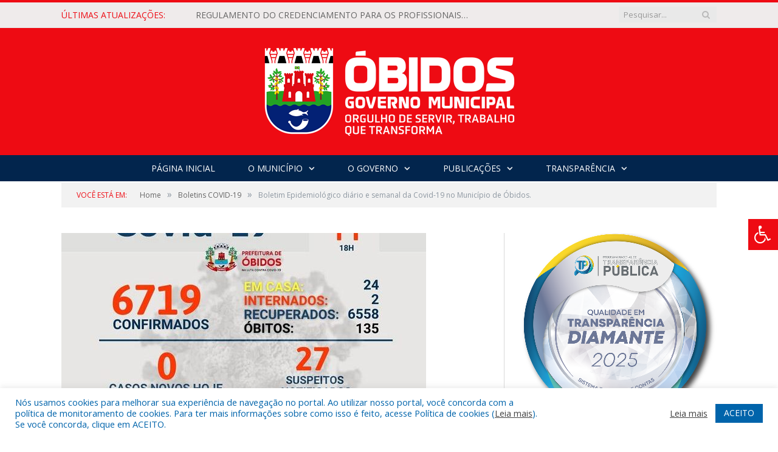

--- FILE ---
content_type: text/html; charset=UTF-8
request_url: https://obidos.pa.gov.br/boletim-epidemiologico-diario-e-semanal-da-covid-19-no-municipio-de-obidos-36/
body_size: 25507
content:

<!DOCTYPE html>

<!--[if IE 8]> <html class="ie ie8" lang="pt-BR"> <![endif]-->
<!--[if IE 9]> <html class="ie ie9" lang="pt-BR"> <![endif]-->
<!--[if gt IE 9]><!--> <html lang="pt-BR"> <!--<![endif]-->

<head>


<meta charset="UTF-8" />


 
<meta name="viewport" content="width=device-width, initial-scale=1" />
<link rel="pingback" href="https://obidos.pa.gov.br/xmlrpc.php" />
	
<link rel="shortcut icon" href="https://obidos.pa.gov.br/wp-content/uploads/2020/03/favicon-cr2.png" />	

<link rel="apple-touch-icon-precomposed" href="https://obidos.pa.gov.br/wp-content/uploads/2020/03/favicon-cr2.png" />
	
<meta name='robots' content='index, follow, max-image-preview:large, max-snippet:-1, max-video-preview:-1' />

	<!-- This site is optimized with the Yoast SEO plugin v26.7 - https://yoast.com/wordpress/plugins/seo/ -->
	<title>Boletim Epidemiológico diário e semanal da Covid-19 no Município de Óbidos. - Prefeitura Municipal de Óbidos | Gestão 2025-2028</title>
	<link rel="canonical" href="https://obidos.pa.gov.br/boletim-epidemiologico-diario-e-semanal-da-covid-19-no-municipio-de-obidos-36/" />
	<meta property="og:locale" content="pt_BR" />
	<meta property="og:type" content="article" />
	<meta property="og:title" content="Boletim Epidemiológico diário e semanal da Covid-19 no Município de Óbidos. - Prefeitura Municipal de Óbidos | Gestão 2025-2028" />
	<meta property="og:description" content="" />
	<meta property="og:url" content="https://obidos.pa.gov.br/boletim-epidemiologico-diario-e-semanal-da-covid-19-no-municipio-de-obidos-36/" />
	<meta property="og:site_name" content="Prefeitura Municipal de Óbidos | Gestão 2025-2028" />
	<meta property="article:author" content="https://obidos.pa.gov.br/" />
	<meta property="article:published_time" content="2021-11-05T21:00:17+00:00" />
	<meta property="article:modified_time" content="2021-11-15T15:29:02+00:00" />
	<meta property="og:image" content="https://obidos.pa.gov.br/wp-content/uploads/2021/11/252737115_1567865016881896_6846665131252845288_n.jpg" />
	<meta property="og:image:width" content="600" />
	<meta property="og:image:height" content="600" />
	<meta property="og:image:type" content="image/jpeg" />
	<meta name="author" content="Comunicação PMO" />
	<meta name="twitter:label1" content="Escrito por" />
	<meta name="twitter:data1" content="Comunicação PMO" />
	<script type="application/ld+json" class="yoast-schema-graph">{"@context":"https://schema.org","@graph":[{"@type":"Article","@id":"https://obidos.pa.gov.br/boletim-epidemiologico-diario-e-semanal-da-covid-19-no-municipio-de-obidos-36/#article","isPartOf":{"@id":"https://obidos.pa.gov.br/boletim-epidemiologico-diario-e-semanal-da-covid-19-no-municipio-de-obidos-36/"},"author":{"name":"Comunicação PMO","@id":"https://obidos.pa.gov.br/#/schema/person/17233b17cfdb044d45e956ca31fd34cc"},"headline":"Boletim Epidemiológico diário e semanal da Covid-19 no Município de Óbidos.","datePublished":"2021-11-05T21:00:17+00:00","dateModified":"2021-11-15T15:29:02+00:00","mainEntityOfPage":{"@id":"https://obidos.pa.gov.br/boletim-epidemiologico-diario-e-semanal-da-covid-19-no-municipio-de-obidos-36/"},"wordCount":66,"image":{"@id":"https://obidos.pa.gov.br/boletim-epidemiologico-diario-e-semanal-da-covid-19-no-municipio-de-obidos-36/#primaryimage"},"thumbnailUrl":"https://obidos.pa.gov.br/wp-content/uploads/2021/11/252737115_1567865016881896_6846665131252845288_n.jpg","keywords":["Notícias de Óbidos","Óbidos Contra a Covid-19","Óbidos Pará"],"articleSection":["Boletins COVID-19","Notícias"],"inLanguage":"pt-BR"},{"@type":"WebPage","@id":"https://obidos.pa.gov.br/boletim-epidemiologico-diario-e-semanal-da-covid-19-no-municipio-de-obidos-36/","url":"https://obidos.pa.gov.br/boletim-epidemiologico-diario-e-semanal-da-covid-19-no-municipio-de-obidos-36/","name":"Boletim Epidemiológico diário e semanal da Covid-19 no Município de Óbidos. - Prefeitura Municipal de Óbidos | Gestão 2025-2028","isPartOf":{"@id":"https://obidos.pa.gov.br/#website"},"primaryImageOfPage":{"@id":"https://obidos.pa.gov.br/boletim-epidemiologico-diario-e-semanal-da-covid-19-no-municipio-de-obidos-36/#primaryimage"},"image":{"@id":"https://obidos.pa.gov.br/boletim-epidemiologico-diario-e-semanal-da-covid-19-no-municipio-de-obidos-36/#primaryimage"},"thumbnailUrl":"https://obidos.pa.gov.br/wp-content/uploads/2021/11/252737115_1567865016881896_6846665131252845288_n.jpg","datePublished":"2021-11-05T21:00:17+00:00","dateModified":"2021-11-15T15:29:02+00:00","author":{"@id":"https://obidos.pa.gov.br/#/schema/person/17233b17cfdb044d45e956ca31fd34cc"},"inLanguage":"pt-BR","potentialAction":[{"@type":"ReadAction","target":["https://obidos.pa.gov.br/boletim-epidemiologico-diario-e-semanal-da-covid-19-no-municipio-de-obidos-36/"]}]},{"@type":"ImageObject","inLanguage":"pt-BR","@id":"https://obidos.pa.gov.br/boletim-epidemiologico-diario-e-semanal-da-covid-19-no-municipio-de-obidos-36/#primaryimage","url":"https://obidos.pa.gov.br/wp-content/uploads/2021/11/252737115_1567865016881896_6846665131252845288_n.jpg","contentUrl":"https://obidos.pa.gov.br/wp-content/uploads/2021/11/252737115_1567865016881896_6846665131252845288_n.jpg","width":600,"height":600},{"@type":"WebSite","@id":"https://obidos.pa.gov.br/#website","url":"https://obidos.pa.gov.br/","name":"Prefeitura Municipal de Óbidos | Gestão 2025-2028","description":"Site oficial da Prefeitura Municipal de Óbidos","potentialAction":[{"@type":"SearchAction","target":{"@type":"EntryPoint","urlTemplate":"https://obidos.pa.gov.br/?s={search_term_string}"},"query-input":{"@type":"PropertyValueSpecification","valueRequired":true,"valueName":"search_term_string"}}],"inLanguage":"pt-BR"},{"@type":"Person","@id":"https://obidos.pa.gov.br/#/schema/person/17233b17cfdb044d45e956ca31fd34cc","name":"Comunicação PMO","image":{"@type":"ImageObject","inLanguage":"pt-BR","@id":"https://obidos.pa.gov.br/#/schema/person/image/","url":"https://secure.gravatar.com/avatar/65aa40aa8214b2649bbebf61cfa56925f2df90f77d4c404d6aab095e711d2e33?s=96&d=mm&r=g","contentUrl":"https://secure.gravatar.com/avatar/65aa40aa8214b2649bbebf61cfa56925f2df90f77d4c404d6aab095e711d2e33?s=96&d=mm&r=g","caption":"Comunicação PMO"},"sameAs":["https://obidos.pa.gov.br/"],"url":"https://obidos.pa.gov.br/author/rodrigorodriguesof/"}]}</script>
	<!-- / Yoast SEO plugin. -->


<link rel='dns-prefetch' href='//maxcdn.bootstrapcdn.com' />
<link rel='dns-prefetch' href='//fonts.googleapis.com' />
<link rel="alternate" type="application/rss+xml" title="Feed para Prefeitura Municipal de Óbidos | Gestão 2025-2028 &raquo;" href="https://obidos.pa.gov.br/feed/" />
<link rel="alternate" type="application/rss+xml" title="Feed de comentários para Prefeitura Municipal de Óbidos | Gestão 2025-2028 &raquo;" href="https://obidos.pa.gov.br/comments/feed/" />
<link rel="alternate" title="oEmbed (JSON)" type="application/json+oembed" href="https://obidos.pa.gov.br/wp-json/oembed/1.0/embed?url=https%3A%2F%2Fobidos.pa.gov.br%2Fboletim-epidemiologico-diario-e-semanal-da-covid-19-no-municipio-de-obidos-36%2F" />
<link rel="alternate" title="oEmbed (XML)" type="text/xml+oembed" href="https://obidos.pa.gov.br/wp-json/oembed/1.0/embed?url=https%3A%2F%2Fobidos.pa.gov.br%2Fboletim-epidemiologico-diario-e-semanal-da-covid-19-no-municipio-de-obidos-36%2F&#038;format=xml" />
<style id='wp-img-auto-sizes-contain-inline-css' type='text/css'>
img:is([sizes=auto i],[sizes^="auto," i]){contain-intrinsic-size:3000px 1500px}
/*# sourceURL=wp-img-auto-sizes-contain-inline-css */
</style>
<link rel='stylesheet' id='sbi_styles-css' href='https://obidos.pa.gov.br/wp-content/plugins/instagram-feed/css/sbi-styles.min.css?ver=6.10.0' type='text/css' media='all' />
<style id='wp-emoji-styles-inline-css' type='text/css'>

	img.wp-smiley, img.emoji {
		display: inline !important;
		border: none !important;
		box-shadow: none !important;
		height: 1em !important;
		width: 1em !important;
		margin: 0 0.07em !important;
		vertical-align: -0.1em !important;
		background: none !important;
		padding: 0 !important;
	}
/*# sourceURL=wp-emoji-styles-inline-css */
</style>
<style id='wp-block-library-inline-css' type='text/css'>
:root{--wp-block-synced-color:#7a00df;--wp-block-synced-color--rgb:122,0,223;--wp-bound-block-color:var(--wp-block-synced-color);--wp-editor-canvas-background:#ddd;--wp-admin-theme-color:#007cba;--wp-admin-theme-color--rgb:0,124,186;--wp-admin-theme-color-darker-10:#006ba1;--wp-admin-theme-color-darker-10--rgb:0,107,160.5;--wp-admin-theme-color-darker-20:#005a87;--wp-admin-theme-color-darker-20--rgb:0,90,135;--wp-admin-border-width-focus:2px}@media (min-resolution:192dpi){:root{--wp-admin-border-width-focus:1.5px}}.wp-element-button{cursor:pointer}:root .has-very-light-gray-background-color{background-color:#eee}:root .has-very-dark-gray-background-color{background-color:#313131}:root .has-very-light-gray-color{color:#eee}:root .has-very-dark-gray-color{color:#313131}:root .has-vivid-green-cyan-to-vivid-cyan-blue-gradient-background{background:linear-gradient(135deg,#00d084,#0693e3)}:root .has-purple-crush-gradient-background{background:linear-gradient(135deg,#34e2e4,#4721fb 50%,#ab1dfe)}:root .has-hazy-dawn-gradient-background{background:linear-gradient(135deg,#faaca8,#dad0ec)}:root .has-subdued-olive-gradient-background{background:linear-gradient(135deg,#fafae1,#67a671)}:root .has-atomic-cream-gradient-background{background:linear-gradient(135deg,#fdd79a,#004a59)}:root .has-nightshade-gradient-background{background:linear-gradient(135deg,#330968,#31cdcf)}:root .has-midnight-gradient-background{background:linear-gradient(135deg,#020381,#2874fc)}:root{--wp--preset--font-size--normal:16px;--wp--preset--font-size--huge:42px}.has-regular-font-size{font-size:1em}.has-larger-font-size{font-size:2.625em}.has-normal-font-size{font-size:var(--wp--preset--font-size--normal)}.has-huge-font-size{font-size:var(--wp--preset--font-size--huge)}.has-text-align-center{text-align:center}.has-text-align-left{text-align:left}.has-text-align-right{text-align:right}.has-fit-text{white-space:nowrap!important}#end-resizable-editor-section{display:none}.aligncenter{clear:both}.items-justified-left{justify-content:flex-start}.items-justified-center{justify-content:center}.items-justified-right{justify-content:flex-end}.items-justified-space-between{justify-content:space-between}.screen-reader-text{border:0;clip-path:inset(50%);height:1px;margin:-1px;overflow:hidden;padding:0;position:absolute;width:1px;word-wrap:normal!important}.screen-reader-text:focus{background-color:#ddd;clip-path:none;color:#444;display:block;font-size:1em;height:auto;left:5px;line-height:normal;padding:15px 23px 14px;text-decoration:none;top:5px;width:auto;z-index:100000}html :where(.has-border-color){border-style:solid}html :where([style*=border-top-color]){border-top-style:solid}html :where([style*=border-right-color]){border-right-style:solid}html :where([style*=border-bottom-color]){border-bottom-style:solid}html :where([style*=border-left-color]){border-left-style:solid}html :where([style*=border-width]){border-style:solid}html :where([style*=border-top-width]){border-top-style:solid}html :where([style*=border-right-width]){border-right-style:solid}html :where([style*=border-bottom-width]){border-bottom-style:solid}html :where([style*=border-left-width]){border-left-style:solid}html :where(img[class*=wp-image-]){height:auto;max-width:100%}:where(figure){margin:0 0 1em}html :where(.is-position-sticky){--wp-admin--admin-bar--position-offset:var(--wp-admin--admin-bar--height,0px)}@media screen and (max-width:600px){html :where(.is-position-sticky){--wp-admin--admin-bar--position-offset:0px}}
/*wp_block_styles_on_demand_placeholder:6971143ba99f0*/
/*# sourceURL=wp-block-library-inline-css */
</style>
<style id='classic-theme-styles-inline-css' type='text/css'>
/*! This file is auto-generated */
.wp-block-button__link{color:#fff;background-color:#32373c;border-radius:9999px;box-shadow:none;text-decoration:none;padding:calc(.667em + 2px) calc(1.333em + 2px);font-size:1.125em}.wp-block-file__button{background:#32373c;color:#fff;text-decoration:none}
/*# sourceURL=/wp-includes/css/classic-themes.min.css */
</style>
<link rel='stylesheet' id='cookie-law-info-css' href='https://obidos.pa.gov.br/wp-content/plugins/cookie-law-info/legacy/public/css/cookie-law-info-public.css?ver=3.3.9.1' type='text/css' media='all' />
<link rel='stylesheet' id='cookie-law-info-gdpr-css' href='https://obidos.pa.gov.br/wp-content/plugins/cookie-law-info/legacy/public/css/cookie-law-info-gdpr.css?ver=3.3.9.1' type='text/css' media='all' />
<link rel='stylesheet' id='page-list-style-css' href='https://obidos.pa.gov.br/wp-content/plugins/page-list/css/page-list.css?ver=5.9' type='text/css' media='all' />
<link rel='stylesheet' id='ssb-front-css-css' href='https://obidos.pa.gov.br/wp-content/plugins/simple-social-buttons/assets/css/front.css?ver=6.2.0' type='text/css' media='all' />
<link rel='stylesheet' id='fontawsome-css' href='//maxcdn.bootstrapcdn.com/font-awesome/4.6.3/css/font-awesome.min.css?ver=1.0.5' type='text/css' media='all' />
<link rel='stylesheet' id='sogo_accessibility-css' href='https://obidos.pa.gov.br/wp-content/plugins/sogo-accessibility/public/css/sogo-accessibility-public.css?ver=1.0.5' type='text/css' media='all' />
<link rel='stylesheet' id='wp-polls-css' href='https://obidos.pa.gov.br/wp-content/plugins/wp-polls/polls-css.css?ver=2.77.3' type='text/css' media='all' />
<style id='wp-polls-inline-css' type='text/css'>
.wp-polls .pollbar {
	margin: 1px;
	font-size: 6px;
	line-height: 8px;
	height: 8px;
	background-image: url('https://obidos.pa.gov.br/wp-content/plugins/wp-polls/images/default/pollbg.gif');
	border: 1px solid #c8c8c8;
}

/*# sourceURL=wp-polls-inline-css */
</style>
<link rel='stylesheet' id='smartmag-fonts-css' href='https://fonts.googleapis.com/css?family=Open+Sans:400,400Italic,600,700|Roboto+Slab|Merriweather:300italic&#038;subset' type='text/css' media='all' />
<link rel='stylesheet' id='smartmag-core-css' href='https://obidos.pa.gov.br/wp-content/themes/cr2-v3/style.css?ver=2.6.1' type='text/css' media='all' />
<link rel='stylesheet' id='smartmag-responsive-css' href='https://obidos.pa.gov.br/wp-content/themes/cr2-v3/css/responsive.css?ver=2.6.1' type='text/css' media='all' />
<link rel='stylesheet' id='pretty-photo-css' href='https://obidos.pa.gov.br/wp-content/themes/cr2-v3/css/prettyPhoto.css?ver=2.6.1' type='text/css' media='all' />
<link rel='stylesheet' id='smartmag-font-awesome-css' href='https://obidos.pa.gov.br/wp-content/themes/cr2-v3/css/fontawesome/css/font-awesome.min.css?ver=2.6.1' type='text/css' media='all' />
<link rel='stylesheet' id='custom-css-css' href='https://obidos.pa.gov.br/?bunyad_custom_css=1&#038;ver=6.9' type='text/css' media='all' />
<script type="text/javascript" src="https://obidos.pa.gov.br/wp-includes/js/jquery/jquery.min.js?ver=3.7.1" id="jquery-core-js"></script>
<script type="text/javascript" src="https://obidos.pa.gov.br/wp-includes/js/jquery/jquery-migrate.min.js?ver=3.4.1" id="jquery-migrate-js"></script>
<script type="text/javascript" id="cookie-law-info-js-extra">
/* <![CDATA[ */
var Cli_Data = {"nn_cookie_ids":[],"cookielist":[],"non_necessary_cookies":[],"ccpaEnabled":"","ccpaRegionBased":"","ccpaBarEnabled":"","strictlyEnabled":["necessary","obligatoire"],"ccpaType":"gdpr","js_blocking":"1","custom_integration":"","triggerDomRefresh":"","secure_cookies":""};
var cli_cookiebar_settings = {"animate_speed_hide":"500","animate_speed_show":"500","background":"#FFF","border":"#b1a6a6c2","border_on":"","button_1_button_colour":"#0064ab","button_1_button_hover":"#005089","button_1_link_colour":"#fff","button_1_as_button":"1","button_1_new_win":"","button_2_button_colour":"#333","button_2_button_hover":"#292929","button_2_link_colour":"#444","button_2_as_button":"","button_2_hidebar":"","button_3_button_colour":"#dedfe0","button_3_button_hover":"#b2b2b3","button_3_link_colour":"#333333","button_3_as_button":"1","button_3_new_win":"","button_4_button_colour":"#dedfe0","button_4_button_hover":"#b2b2b3","button_4_link_colour":"#333333","button_4_as_button":"1","button_7_button_colour":"#0064ab","button_7_button_hover":"#005089","button_7_link_colour":"#fff","button_7_as_button":"1","button_7_new_win":"","font_family":"inherit","header_fix":"","notify_animate_hide":"1","notify_animate_show":"","notify_div_id":"#cookie-law-info-bar","notify_position_horizontal":"right","notify_position_vertical":"bottom","scroll_close":"","scroll_close_reload":"","accept_close_reload":"","reject_close_reload":"","showagain_tab":"","showagain_background":"#fff","showagain_border":"#000","showagain_div_id":"#cookie-law-info-again","showagain_x_position":"100px","text":"#0064ab","show_once_yn":"","show_once":"10000","logging_on":"","as_popup":"","popup_overlay":"1","bar_heading_text":"","cookie_bar_as":"banner","popup_showagain_position":"bottom-right","widget_position":"left"};
var log_object = {"ajax_url":"https://obidos.pa.gov.br/wp-admin/admin-ajax.php"};
//# sourceURL=cookie-law-info-js-extra
/* ]]> */
</script>
<script type="text/javascript" src="https://obidos.pa.gov.br/wp-content/plugins/cookie-law-info/legacy/public/js/cookie-law-info-public.js?ver=3.3.9.1" id="cookie-law-info-js"></script>
<script type="text/javascript" src="https://obidos.pa.gov.br/wp-content/themes/cr2-v3/js/jquery.prettyPhoto.js?ver=6.9" id="pretty-photo-smartmag-js"></script>
<script type="text/javascript" src="https://obidos.pa.gov.br/wp-content/plugins/maxbuttons-pro-2.5.1/js/maxbuttons.js?ver=6.9" id="maxbuttons-js-js"></script>
<link rel="https://api.w.org/" href="https://obidos.pa.gov.br/wp-json/" /><link rel="alternate" title="JSON" type="application/json" href="https://obidos.pa.gov.br/wp-json/wp/v2/posts/26950" /><link rel="EditURI" type="application/rsd+xml" title="RSD" href="https://obidos.pa.gov.br/xmlrpc.php?rsd" />
<meta name="generator" content="WordPress 6.9" />
<link rel='shortlink' href='https://obidos.pa.gov.br/?p=26950' />
 <style media="screen">

		.simplesocialbuttons.simplesocialbuttons_inline .ssb-fb-like, .simplesocialbuttons.simplesocialbuttons_inline amp-facebook-like {
	  margin: ;
	}
		 /*inline margin*/
	
	
	
	
	
	
			 .simplesocialbuttons.simplesocialbuttons_inline.simplesocial-simple-icons button{
		 margin: ;
	 }

			 /*margin-digbar*/

	
	
	
	
	
	
	
</style>

<!-- Open Graph Meta Tags generated by Simple Social Buttons 6.2.0 -->
<meta property="og:title" content="Boletim Epidemiológico diário e semanal da Covid-19 no Município de Óbidos. - Prefeitura Municipal de Óbidos | Gestão 2025-2028" />
<meta property="og:type" content="article" />
<meta property="og:description" content="" />
<meta property="og:url" content="https://obidos.pa.gov.br/boletim-epidemiologico-diario-e-semanal-da-covid-19-no-municipio-de-obidos-36/" />
<meta property="og:site_name" content="Prefeitura Municipal de Óbidos | Gestão 2025-2028" />
<meta property="og:image" content="https://obidos.pa.gov.br/wp-content/uploads/2021/11/252737115_1567865016881896_6846665131252845288_n.jpg" />
<meta name="twitter:card" content="summary_large_image" />
<meta name="twitter:description" content="Atualiza��o 05/11/2021. #Casos novos confirmados hoje: sem registros at� o fechamento deste boletim. #Pacientes internados: 2 registros at� o fechamento deste boletim. #�bitos novos hoje: sem registros at� o fechamento deste boletim. Precisamos da conscientiza��o da popula��o, continue seguindo todas as medidas de seguran�a, s� assim venceremos o Coronav�rus." />
<meta name="twitter:title" content="Boletim Epidemiológico diário e semanal da Covid-19 no Município de Óbidos. - Prefeitura Municipal de Óbidos | Gestão 2025-2028" />
<meta property="twitter:image" content="https://obidos.pa.gov.br/wp-content/uploads/2021/11/252737115_1567865016881896_6846665131252845288_n.jpg" />
<meta name="redi-version" content="1.2.7" /><link rel="icon" href="https://obidos.pa.gov.br/wp-content/uploads/2022/06/272054805_1619392635062467_1420992732772430057_n-e1656079788256-150x150.jpg" sizes="32x32" />
<link rel="icon" href="https://obidos.pa.gov.br/wp-content/uploads/2022/06/272054805_1619392635062467_1420992732772430057_n-300x300.jpg" sizes="192x192" />
<link rel="apple-touch-icon" href="https://obidos.pa.gov.br/wp-content/uploads/2022/06/272054805_1619392635062467_1420992732772430057_n-300x300.jpg" />
<meta name="msapplication-TileImage" content="https://obidos.pa.gov.br/wp-content/uploads/2022/06/272054805_1619392635062467_1420992732772430057_n-300x300.jpg" />
	<style>.main-featured .row { opacity: 1; }.no-display {
    will-change: opacity;
    opacity: 1;
}</style>
<!--[if lt IE 9]>
<script src="https://obidos.pa.gov.br/wp-content/themes/cr2-v3/js/html5.js" type="text/javascript"></script>
<![endif]-->

</head>


<body data-rsssl=1 class="wp-singular post-template-default single single-post postid-26950 single-format-standard wp-theme-cr2-v3 page-builder right-sidebar full has-nav-dark has-nav-full">

<div class="main-wrap">

	
	
	<div class="top-bar">

		<div class="wrap">
			<section class="top-bar-content cf">
			
								<div class="trending-ticker">
					<span class="heading">Últimas atualizações:</span>

					<ul>
												
												
							<li><a href="https://obidos.pa.gov.br/regulamento-do-credenciamento-para-os-profissionais-de-comunicacao-que-atuarao-na-cobertura-jornalistica-do-carnapauxis-2026/" title="REGULAMENTO DO CREDENCIAMENTO PARA OS PROFISSIONAIS DE COMUNICAÇÃO QUE ATUARÃO NA COBERTURA JORNALÍSTICA DO “CARNAPAUXIS 2026”">REGULAMENTO DO CREDENCIAMENTO PARA OS PROFISSIONAIS DE COMUNICAÇÃO QUE ATUARÃO NA COBERTURA JORNALÍSTICA DO “CARNAPAUXIS 2026”</a></li>
						
												
							<li><a href="https://obidos.pa.gov.br/cidade-nova-volei-e-xupa-osso-vencem-as-finais-do-2o-campeonato-obidense-de-volei/" title="Cidade Nova Vôlei e Xupa Osso vencem as finais do 2º campeonato obidense de vôlei">Cidade Nova Vôlei e Xupa Osso vencem as finais do 2º campeonato obidense de vôlei</a></li>
						
												
							<li><a href="https://obidos.pa.gov.br/ascender-das-luzes-marca-o-inicio-da-programacao-do-natal-da-familia-obidense-na-praca-de-santana/" title="Ascender das luzes marca o início da programação do Natal da Família Obidense na Praça de Sant’Ana">Ascender das luzes marca o início da programação do Natal da Família Obidense na Praça de Sant’Ana</a></li>
						
												
							<li><a href="https://obidos.pa.gov.br/governo-municipal-inicia-operacao-cidade-limpa-fixando-placas-proibindo-o-despejo-de-residuos-em-logradouros-publicos/" title="Governo Municipal inicia operação ‘Cidade Limpa’ fixando placas proibindo o despejo de resíduos em logradouros públicos">Governo Municipal inicia operação ‘Cidade Limpa’ fixando placas proibindo o despejo de resíduos em logradouros públicos</a></li>
						
												
							<li><a href="https://obidos.pa.gov.br/secretaria-de-saude-de-obidos-atua-no-suporte-a-130a-expedicao-do-barco-hospital-papa-francisco/" title="Secretaria de Saúde de Óbidos atua no suporte à 130ª expedição do barco hospital Papa Francisco">Secretaria de Saúde de Óbidos atua no suporte à 130ª expedição do barco hospital Papa Francisco</a></li>
						
												
							<li><a href="https://obidos.pa.gov.br/chamamento-publico-para-conciliacao-atraves-da-camara-de-conciliacao-e-precatorios-de-creditos-decorrentes-de-precatorios-e-rpvs-do-municipio-de-obidos-pa-2/" title="CHAMAMENTO PÚBLICO PARA CONCILIAÇÃO ATRAVÉS DA CÂMARA DE CONCILIAÇÃO E PRECATÓRIOS, DE CRÉDITOS DECORRENTES DE PRECATÓRIOS E RPVs DO MUNICÍPIO DE ÓBIDOS – PA">CHAMAMENTO PÚBLICO PARA CONCILIAÇÃO ATRAVÉS DA CÂMARA DE CONCILIAÇÃO E PRECATÓRIOS, DE CRÉDITOS DECORRENTES DE PRECATÓRIOS E RPVs DO MUNICÍPIO DE ÓBIDOS – PA</a></li>
						
												
							<li><a href="https://obidos.pa.gov.br/semdes-anuncia-suspensao-temporaria-do-servico-de-emissao-do-rg-a-partir-de-18-de-dezembro/" title="Semdes anuncia suspensão temporária do serviço de emissão do RG a partir de 18 de dezembro">Semdes anuncia suspensão temporária do serviço de emissão do RG a partir de 18 de dezembro</a></li>
						
												
							<li><a href="https://obidos.pa.gov.br/prefeitura-de-obidos-e-certificada-com-selo-diamante-de-transparencia-publica-2025/" title="Prefeitura de Óbidos é certificada com Selo Diamante de Transparência Pública 2025">Prefeitura de Óbidos é certificada com Selo Diamante de Transparência Pública 2025</a></li>
						
												
											</ul>
				</div>
				
									
					
		<div class="search">
			<form role="search" action="https://obidos.pa.gov.br/" method="get">
				<input type="text" name="s" class="query" value="" placeholder="Pesquisar..."/>
				<button class="search-button" type="submit"><i class="fa fa-search"></i></button>
			</form>
		</div> <!-- .search -->					
				
								
			</section>
		</div>
		
	</div>
	
	<div id="main-head" class="main-head">
		
		<div class="wrap">
			
			
			<header class="centered">
			
				<div class="title">
							<a href="https://obidos.pa.gov.br/" title="Prefeitura Municipal de Óbidos | Gestão 2025-2028" rel="home" class">
		
														
								
				<img src="https://obidos.pa.gov.br/wp-content/uploads/2025/06/OBIDOS-GOVMUN_LOGO-HOR-BRANCO-Copia-Copia.png" class="logo-image" alt="Prefeitura Municipal de Óbidos | Gestão 2025-2028"  />
					 
						
		</a>				</div>
				
								
			</header>
				
							
		</div>
		
		
<div class="navigation-wrap cf" data-sticky-nav="1" data-sticky-type="normal">

	<nav class="navigation cf nav-center nav-full nav-dark">
	
		<div class="wrap">
		
			<div class="mobile" data-type="classic" data-search="1">
				<a href="#" class="selected">
					<span class="text">Menu</span><span class="current"></span> <i class="hamburger fa fa-bars"></i>
				</a>
			</div>
			
			<div class="menu-novo-menu-container"><ul id="menu-novo-menu" class="menu accessibility_menu"><li id="menu-item-27932" class="menu-item menu-item-type-post_type menu-item-object-page menu-item-home menu-item-27932"><a href="https://obidos.pa.gov.br/">Página Inicial</a></li>
<li id="menu-item-822" class="menu-item menu-item-type-post_type menu-item-object-page menu-item-has-children menu-item-822"><a href="https://obidos.pa.gov.br/o-municipio/">O Município</a>
<ul class="sub-menu">
	<li id="menu-item-823" class="menu-item menu-item-type-post_type menu-item-object-page menu-item-823"><a href="https://obidos.pa.gov.br/o-municipio/historia/">História</a></li>
	<li id="menu-item-824" class="menu-item menu-item-type-post_type menu-item-object-page menu-item-824"><a href="https://obidos.pa.gov.br/o-municipio/sobre-o-municipio/">Sobre o Município</a></li>
	<li id="menu-item-825" class="menu-item menu-item-type-post_type menu-item-object-page menu-item-825"><a href="https://obidos.pa.gov.br/o-municipio/telefones-uteis/">Telefones Úteis</a></li>
	<li id="menu-item-826" class="menu-item menu-item-type-post_type menu-item-object-page menu-item-826"><a href="https://obidos.pa.gov.br/o-municipio/turismo-e-lazer/">Turismo e Lazer</a></li>
</ul>
</li>
<li id="menu-item-837" class="menu-item menu-item-type-post_type menu-item-object-page menu-item-has-children menu-item-837"><a href="https://obidos.pa.gov.br/o-governo/">O Governo</a>
<ul class="sub-menu">
	<li id="menu-item-840" class="menu-item menu-item-type-post_type menu-item-object-page menu-item-has-children menu-item-840"><a href="https://obidos.pa.gov.br/o-governo/prefeito/">Prefeito</a>
	<ul class="sub-menu">
		<li id="menu-item-43118" class="menu-item menu-item-type-custom menu-item-object-custom menu-item-43118"><a target="_blank" href="https://www.portalcr2.com.br/agenda-externa/agenda-obidos">Agenda do Prefeito</a></li>
	</ul>
</li>
	<li id="menu-item-851" class="menu-item menu-item-type-post_type menu-item-object-page menu-item-851"><a href="https://obidos.pa.gov.br/o-governo/vice-prefeito/">Vice-Prefeito</a></li>
	<li id="menu-item-43117" class="menu-item menu-item-type-custom menu-item-object-custom menu-item-43117"><a target="_blank" href="https://www.portalcr2.com.br/estrutura-organizacional/estrutura-obidos">Estrutura Organizacional</a></li>
</ul>
</li>
<li id="menu-item-43112" class="menu-item menu-item-type-custom menu-item-object-custom menu-item-has-children menu-item-43112"><a href="#">Publicações</a>
<ul class="sub-menu">
	<li id="menu-item-43113" class="menu-item menu-item-type-custom menu-item-object-custom menu-item-43113"><a target="_blank" href="https://www.portalcr2.com.br/leis-e-atos/leis-obidos">Leis e Atos Normativos</a></li>
	<li id="menu-item-43114" class="menu-item menu-item-type-custom menu-item-object-custom menu-item-43114"><a target="_blank" href="https://www.portalcr2.com.br/concurso-processo-seletivo/concursos-e-pss-obidos">Concursos e Processos Seletivos</a></li>
	<li id="menu-item-43115" class="menu-item menu-item-type-custom menu-item-object-custom menu-item-has-children menu-item-43115"><a target="_blank" href="https://www.portalcr2.com.br/licitacoes/licitacoes-obidos">Licitações</a>
	<ul class="sub-menu">
		<li id="menu-item-42056" class="menu-item menu-item-type-custom menu-item-object-custom menu-item-42056"><a href="https://obidos.pa.gov.br/lista-de-propostas-indeferidas-e-deferidas/">Lista de Propostas Indeferidas e Deferidas</a></li>
	</ul>
</li>
	<li id="menu-item-43116" class="menu-item menu-item-type-custom menu-item-object-custom menu-item-43116"><a target="_blank" href="https://www.portalcr2.com.br/convenio-tranf-voluntaria/transferencias-voluntarias-obidos">Convênios</a></li>
</ul>
</li>
<li id="menu-item-1879" class="menu-item menu-item-type-post_type menu-item-object-page menu-item-has-children menu-item-1879"><a href="https://obidos.pa.gov.br/portal-da-transparencia/">Transparência</a>
<ul class="sub-menu">
	<li id="menu-item-27935" class="menu-item menu-item-type-post_type menu-item-object-page menu-item-27935"><a href="https://obidos.pa.gov.br/covid-19/">COVID-19</a></li>
	<li id="menu-item-27936" class="menu-item menu-item-type-post_type menu-item-object-page menu-item-27936"><a href="https://obidos.pa.gov.br/portal-da-transparencia/">Portal da Transparência</a></li>
</ul>
</li>
</ul></div>			
						
				<div class="mobile-menu-container"><ul id="menu-novo-menu-1" class="menu mobile-menu accessibility_menu"><li class="menu-item menu-item-type-post_type menu-item-object-page menu-item-home menu-item-27932"><a href="https://obidos.pa.gov.br/">Página Inicial</a></li>
<li class="menu-item menu-item-type-post_type menu-item-object-page menu-item-has-children menu-item-822"><a href="https://obidos.pa.gov.br/o-municipio/">O Município</a>
<ul class="sub-menu">
	<li class="menu-item menu-item-type-post_type menu-item-object-page menu-item-823"><a href="https://obidos.pa.gov.br/o-municipio/historia/">História</a></li>
	<li class="menu-item menu-item-type-post_type menu-item-object-page menu-item-824"><a href="https://obidos.pa.gov.br/o-municipio/sobre-o-municipio/">Sobre o Município</a></li>
	<li class="menu-item menu-item-type-post_type menu-item-object-page menu-item-825"><a href="https://obidos.pa.gov.br/o-municipio/telefones-uteis/">Telefones Úteis</a></li>
	<li class="menu-item menu-item-type-post_type menu-item-object-page menu-item-826"><a href="https://obidos.pa.gov.br/o-municipio/turismo-e-lazer/">Turismo e Lazer</a></li>
</ul>
</li>
<li class="menu-item menu-item-type-post_type menu-item-object-page menu-item-has-children menu-item-837"><a href="https://obidos.pa.gov.br/o-governo/">O Governo</a>
<ul class="sub-menu">
	<li class="menu-item menu-item-type-post_type menu-item-object-page menu-item-has-children menu-item-840"><a href="https://obidos.pa.gov.br/o-governo/prefeito/">Prefeito</a>
	<ul class="sub-menu">
		<li class="menu-item menu-item-type-custom menu-item-object-custom menu-item-43118"><a target="_blank" href="https://www.portalcr2.com.br/agenda-externa/agenda-obidos">Agenda do Prefeito</a></li>
	</ul>
</li>
	<li class="menu-item menu-item-type-post_type menu-item-object-page menu-item-851"><a href="https://obidos.pa.gov.br/o-governo/vice-prefeito/">Vice-Prefeito</a></li>
	<li class="menu-item menu-item-type-custom menu-item-object-custom menu-item-43117"><a target="_blank" href="https://www.portalcr2.com.br/estrutura-organizacional/estrutura-obidos">Estrutura Organizacional</a></li>
</ul>
</li>
<li class="menu-item menu-item-type-custom menu-item-object-custom menu-item-has-children menu-item-43112"><a href="#">Publicações</a>
<ul class="sub-menu">
	<li class="menu-item menu-item-type-custom menu-item-object-custom menu-item-43113"><a target="_blank" href="https://www.portalcr2.com.br/leis-e-atos/leis-obidos">Leis e Atos Normativos</a></li>
	<li class="menu-item menu-item-type-custom menu-item-object-custom menu-item-43114"><a target="_blank" href="https://www.portalcr2.com.br/concurso-processo-seletivo/concursos-e-pss-obidos">Concursos e Processos Seletivos</a></li>
	<li class="menu-item menu-item-type-custom menu-item-object-custom menu-item-has-children menu-item-43115"><a target="_blank" href="https://www.portalcr2.com.br/licitacoes/licitacoes-obidos">Licitações</a>
	<ul class="sub-menu">
		<li class="menu-item menu-item-type-custom menu-item-object-custom menu-item-42056"><a href="https://obidos.pa.gov.br/lista-de-propostas-indeferidas-e-deferidas/">Lista de Propostas Indeferidas e Deferidas</a></li>
	</ul>
</li>
	<li class="menu-item menu-item-type-custom menu-item-object-custom menu-item-43116"><a target="_blank" href="https://www.portalcr2.com.br/convenio-tranf-voluntaria/transferencias-voluntarias-obidos">Convênios</a></li>
</ul>
</li>
<li class="menu-item menu-item-type-post_type menu-item-object-page menu-item-has-children menu-item-1879"><a href="https://obidos.pa.gov.br/portal-da-transparencia/">Transparência</a>
<ul class="sub-menu">
	<li class="menu-item menu-item-type-post_type menu-item-object-page menu-item-27935"><a href="https://obidos.pa.gov.br/covid-19/">COVID-19</a></li>
	<li class="menu-item menu-item-type-post_type menu-item-object-page menu-item-27936"><a href="https://obidos.pa.gov.br/portal-da-transparencia/">Portal da Transparência</a></li>
</ul>
</li>
</ul></div>			
				
		</div>
		
	</nav>

		
</div>		
		 
		
	</div>	
	<div class="breadcrumbs-wrap">
		
		<div class="wrap">
		<div class="breadcrumbs"><span class="location">Você está em:</span><span itemscope itemtype="http://data-vocabulary.org/Breadcrumb"><a itemprop="url" href="https://obidos.pa.gov.br/"><span itemprop="title">Home</span></a></span><span class="delim">&raquo;</span><span itemscope itemtype="http://data-vocabulary.org/Breadcrumb"><a itemprop="url"  href="https://obidos.pa.gov.br/c/boletins-covid-19/"><span itemprop="title">Boletins COVID-19</span></a></span><span class="delim">&raquo;</span><span class="current">Boletim Epidemiológico diário e semanal da Covid-19 no Município de Óbidos.</span></div>		</div>
		
	</div>


<div class="main wrap cf">

		
	<div class="row">
	
		<div class="col-8 main-content">
		
				
				
<article id="post-26950" class="post-26950 post type-post status-publish format-standard has-post-thumbnail category-boletins-covid-19 category-noticias tag-noticias-de-obidos tag-obidos-contra-a-covid-19 tag-obidos-para" itemscope itemtype="http://schema.org/Article">
	
	<header class="post-header cf">
	
			

			<div class="featured">
						
							
				<a href="https://obidos.pa.gov.br/wp-content/uploads/2021/11/252737115_1567865016881896_6846665131252845288_n.jpg" title="Boletim Epidemiológico diário e semanal da Covid-19 no Município de Óbidos." itemprop="image">
				
								
										
						<img width="600" height="336" src="https://obidos.pa.gov.br/wp-content/uploads/2021/11/252737115_1567865016881896_6846665131252845288_n-600x336.jpg" class="attachment-main-slider size-main-slider wp-post-image" alt="" title="Boletim Epidemiológico diário e semanal da Covid-19 no Município de Óbidos." decoding="async" fetchpriority="high" />					
										
												
				</a>
								
								
					</div>
		
		
				<div class="heading cf">
				
			<h1 class="post-title item fn" itemprop="name headline">
			Boletim Epidemiológico diário e semanal da Covid-19 no Município de Óbidos.			</h1>
			
			<a href="https://obidos.pa.gov.br/boletim-epidemiologico-diario-e-semanal-da-covid-19-no-municipio-de-obidos-36/#respond" class="comments"><i class="fa fa-comments-o"></i> 0</a>
		
		</div>

		<div class="post-meta cf">
			<span class="posted-by">Por 
				<span class="reviewer" itemprop="author"><a href="https://obidos.pa.gov.br/author/rodrigorodriguesof/" title="Posts de Comunicação PMO" rel="author">Comunicação PMO</a></span>
			</span>
			 
			<span class="posted-on">em				<span class="dtreviewed">
					<time class="value-title" datetime="2021-11-05T18:00:17-03:00" title="2021-11-05" itemprop="datePublished">5 de novembro de 2021</time>
				</span>
			</span>
			
			<span class="cats"><a href="https://obidos.pa.gov.br/c/boletins-covid-19/" rel="category tag">Boletins COVID-19</a>, <a href="https://obidos.pa.gov.br/c/noticias/" rel="category tag">Notícias</a></span>
				
		</div>		
			
	</header><!-- .post-header -->

	

	<div class="post-container cf">
	
		<div class="post-content-right">
			<div class="post-content description " itemprop="articleBody">
	
					
				
		<div class="o9v6fnle cxmmr5t8 oygrvhab hcukyx3x c1et5uql ii04i59q">
<div dir="auto"><span class="pq6dq46d tbxw36s4 knj5qynh kvgmc6g5 ditlmg2l oygrvhab nvdbi5me sf5mxxl7 gl3lb2sf hhz5lgdu"><img decoding="async" src="https://www.facebook.com/images/emoji.php/v9/tac/1/16/1f4cc.png" alt="📌" width="16" height="16" /></span> Atualização 05/11/2021.</div>
</div>
<div class="o9v6fnle cxmmr5t8 oygrvhab hcukyx3x c1et5uql ii04i59q">
<div dir="auto"><a class="oajrlxb2 g5ia77u1 qu0x051f esr5mh6w e9989ue4 r7d6kgcz rq0escxv nhd2j8a9 nc684nl6 p7hjln8o kvgmc6g5 cxmmr5t8 oygrvhab hcukyx3x jb3vyjys rz4wbd8a qt6c0cv9 a8nywdso i1ao9s8h esuyzwwr f1sip0of lzcic4wl q66pz984 gpro0wi8 b1v8xokw" tabindex="0" role="link" href="https://www.facebook.com/hashtag/casos?__eep__=6&amp;__cft__[0]=AZVhSaYlz8tXgJPKI9Q6dqdgS9eKoyxS3YaeeoIFstrVomr2A2KwlRlAkB5_Mm33gxbHVdbGu_f73-OL5kv7OCelXUeN5SEnmeXkVEf12XWSj4nwvo878dlnoYffpVHCwW2IiZVcg5m9fjp7fS8Xez7nSIbC3lXH3R3wfkSljKeB_BiWO_8j75QPTfpX9vyIW68&amp;__tn__=*NK-R">#Casos</a> novos confirmados hoje: sem registros até o fechamento deste boletim.</div>
</div>
<div class="o9v6fnle cxmmr5t8 oygrvhab hcukyx3x c1et5uql ii04i59q">
<div dir="auto"><a class="oajrlxb2 g5ia77u1 qu0x051f esr5mh6w e9989ue4 r7d6kgcz rq0escxv nhd2j8a9 nc684nl6 p7hjln8o kvgmc6g5 cxmmr5t8 oygrvhab hcukyx3x jb3vyjys rz4wbd8a qt6c0cv9 a8nywdso i1ao9s8h esuyzwwr f1sip0of lzcic4wl q66pz984 gpro0wi8 b1v8xokw" tabindex="0" role="link" href="https://www.facebook.com/hashtag/pacientes?__eep__=6&amp;__cft__[0]=AZVhSaYlz8tXgJPKI9Q6dqdgS9eKoyxS3YaeeoIFstrVomr2A2KwlRlAkB5_Mm33gxbHVdbGu_f73-OL5kv7OCelXUeN5SEnmeXkVEf12XWSj4nwvo878dlnoYffpVHCwW2IiZVcg5m9fjp7fS8Xez7nSIbC3lXH3R3wfkSljKeB_BiWO_8j75QPTfpX9vyIW68&amp;__tn__=*NK-R">#Pacientes</a> internados: 2 registros até o fechamento deste boletim.</div>
</div>
<div class="o9v6fnle cxmmr5t8 oygrvhab hcukyx3x c1et5uql ii04i59q">
<div dir="auto"><a class="oajrlxb2 g5ia77u1 qu0x051f esr5mh6w e9989ue4 r7d6kgcz rq0escxv nhd2j8a9 nc684nl6 p7hjln8o kvgmc6g5 cxmmr5t8 oygrvhab hcukyx3x jb3vyjys rz4wbd8a qt6c0cv9 a8nywdso i1ao9s8h esuyzwwr f1sip0of lzcic4wl q66pz984 gpro0wi8 b1v8xokw" tabindex="0" role="link" href="https://www.facebook.com/hashtag/%C3%B3bitos?__eep__=6&amp;__cft__[0]=AZVhSaYlz8tXgJPKI9Q6dqdgS9eKoyxS3YaeeoIFstrVomr2A2KwlRlAkB5_Mm33gxbHVdbGu_f73-OL5kv7OCelXUeN5SEnmeXkVEf12XWSj4nwvo878dlnoYffpVHCwW2IiZVcg5m9fjp7fS8Xez7nSIbC3lXH3R3wfkSljKeB_BiWO_8j75QPTfpX9vyIW68&amp;__tn__=*NK-R">#Óbitos</a> novos hoje: sem registros até o fechamento deste boletim.</div>
</div>
<div class="o9v6fnle cxmmr5t8 oygrvhab hcukyx3x c1et5uql ii04i59q">
<div dir="auto"><span class="pq6dq46d tbxw36s4 knj5qynh kvgmc6g5 ditlmg2l oygrvhab nvdbi5me sf5mxxl7 gl3lb2sf hhz5lgdu"><img decoding="async" src="https://www.facebook.com/images/emoji.php/v9/t28/1/16/1f198.png" alt="🆘" width="16" height="16" /></span>Precisamos da conscientização da população, continue seguindo todas as medidas de segurança, só assim venceremos o Coronavírus.</div>
<div dir="auto"><a href="https://obidos.pa.gov.br/wp-content/uploads/2021/11/252737115_1567865016881896_6846665131252845288_n.jpg"><img loading="lazy" decoding="async" class="alignnone size-full wp-image-26951" src="https://obidos.pa.gov.br/wp-content/uploads/2021/11/252737115_1567865016881896_6846665131252845288_n.jpg" alt="" width="600" height="600" srcset="https://obidos.pa.gov.br/wp-content/uploads/2021/11/252737115_1567865016881896_6846665131252845288_n.jpg 600w, https://obidos.pa.gov.br/wp-content/uploads/2021/11/252737115_1567865016881896_6846665131252845288_n-300x300.jpg 300w, https://obidos.pa.gov.br/wp-content/uploads/2021/11/252737115_1567865016881896_6846665131252845288_n-150x150.jpg 150w" sizes="auto, (max-width: 600px) 100vw, 600px" /></a> <a href="https://obidos.pa.gov.br/wp-content/uploads/2021/11/254298058_1567865056881892_6175679534571137225_n.jpg"><img loading="lazy" decoding="async" class="alignnone size-large wp-image-26952" src="https://obidos.pa.gov.br/wp-content/uploads/2021/11/254298058_1567865056881892_6175679534571137225_n.jpg" alt="" width="702" height="702" srcset="https://obidos.pa.gov.br/wp-content/uploads/2021/11/254298058_1567865056881892_6175679534571137225_n.jpg 960w, https://obidos.pa.gov.br/wp-content/uploads/2021/11/254298058_1567865056881892_6175679534571137225_n-300x300.jpg 300w, https://obidos.pa.gov.br/wp-content/uploads/2021/11/254298058_1567865056881892_6175679534571137225_n-150x150.jpg 150w" sizes="auto, (max-width: 702px) 100vw, 702px" /></a> <a href="https://obidos.pa.gov.br/wp-content/uploads/2021/11/252087297_1567865106881887_2478304486229380013_n.jpg"><img loading="lazy" decoding="async" class="alignnone size-large wp-image-26953" src="https://obidos.pa.gov.br/wp-content/uploads/2021/11/252087297_1567865106881887_2478304486229380013_n.jpg" alt="" width="702" height="702" srcset="https://obidos.pa.gov.br/wp-content/uploads/2021/11/252087297_1567865106881887_2478304486229380013_n.jpg 960w, https://obidos.pa.gov.br/wp-content/uploads/2021/11/252087297_1567865106881887_2478304486229380013_n-300x300.jpg 300w, https://obidos.pa.gov.br/wp-content/uploads/2021/11/252087297_1567865106881887_2478304486229380013_n-150x150.jpg 150w" sizes="auto, (max-width: 702px) 100vw, 702px" /></a></div>
</div>
<div class="simplesocialbuttons simplesocial-simple-icons simplesocialbuttons_inline simplesocialbuttons-align-left post-26950 post  simplesocialbuttons-inline-no-animation">
		<button class="ssb_fbshare-icon"  rel="nofollow"  target="_blank"  aria-label="Facebook Share" data-href="https://www.facebook.com/sharer/sharer.php?u=https://obidos.pa.gov.br/boletim-epidemiologico-diario-e-semanal-da-covid-19-no-municipio-de-obidos-36/" onClick="javascript:window.open(this.dataset.href, '', 'menubar=no,toolbar=no,resizable=yes,scrollbars=yes,height=600,width=600');return false;">
						<span class="icon"><svg xmlns="http://www.w3.org/2000/svg" viewBox="0 0 16 16" class="_1pbq" color="#ffffff"><path fill="#ffffff" fill-rule="evenodd" class="icon" d="M8 14H3.667C2.733 13.9 2 13.167 2 12.233V3.667A1.65 1.65 0 0 1 3.667 2h8.666A1.65 1.65 0 0 1 14 3.667v8.566c0 .934-.733 1.667-1.667 1.767H10v-3.967h1.3l.7-2.066h-2V6.933c0-.466.167-.9.867-.9H12v-1.8c.033 0-.933-.266-1.533-.266-1.267 0-2.434.7-2.467 2.133v1.867H6v2.066h2V14z"></path></svg></span>
						<span class="simplesocialtxt">Share </span> </button>
 <button  onClick="javascript:window.open(this.dataset.href, '_blank' );return false;" class="ssb_whatsapp-icon simplesocial-whatsapp-share"  rel="nofollow"  target="_blank"  aria-label="WhatsApp Share" data-href="https://api.whatsapp.com/send?text=https://obidos.pa.gov.br/boletim-epidemiologico-diario-e-semanal-da-covid-19-no-municipio-de-obidos-36/">
									<span class="icon"> <svg xmlns="http://www.w3.org/2000/svg" xmlns:xlink="http://www.w3.org/1999/xlink" version="1.1" id="Capa_1" x="0px" y="0px" width="512px" height="512px" viewBox="0 0 90 90" style="enable-background:new 0 0 90 90;" xml:space="preserve" class=""><g><g> <path id="WhatsApp" d="M90,43.841c0,24.213-19.779,43.841-44.182,43.841c-7.747,0-15.025-1.98-21.357-5.455L0,90l7.975-23.522   c-4.023-6.606-6.34-14.354-6.34-22.637C1.635,19.628,21.416,0,45.818,0C70.223,0,90,19.628,90,43.841z M45.818,6.982   c-20.484,0-37.146,16.535-37.146,36.859c0,8.065,2.629,15.534,7.076,21.61L11.107,79.14l14.275-4.537   c5.865,3.851,12.891,6.097,20.437,6.097c20.481,0,37.146-16.533,37.146-36.857S66.301,6.982,45.818,6.982z M68.129,53.938   c-0.273-0.447-0.994-0.717-2.076-1.254c-1.084-0.537-6.41-3.138-7.4-3.495c-0.993-0.358-1.717-0.538-2.438,0.537   c-0.721,1.076-2.797,3.495-3.43,4.212c-0.632,0.719-1.263,0.809-2.347,0.271c-1.082-0.537-4.571-1.673-8.708-5.333   c-3.219-2.848-5.393-6.364-6.025-7.441c-0.631-1.075-0.066-1.656,0.475-2.191c0.488-0.482,1.084-1.255,1.625-1.882   c0.543-0.628,0.723-1.075,1.082-1.793c0.363-0.717,0.182-1.344-0.09-1.883c-0.27-0.537-2.438-5.825-3.34-7.977   c-0.902-2.15-1.803-1.792-2.436-1.792c-0.631,0-1.354-0.09-2.076-0.09c-0.722,0-1.896,0.269-2.889,1.344   c-0.992,1.076-3.789,3.676-3.789,8.963c0,5.288,3.879,10.397,4.422,11.113c0.541,0.716,7.49,11.92,18.5,16.223   C58.2,65.771,58.2,64.336,60.186,64.156c1.984-0.179,6.406-2.599,7.312-5.107C68.398,56.537,68.398,54.386,68.129,53.938z"/> </g></g> </svg> </span>
									<span class="simplesocialtxt">Whatsapp</span>
								</button>
<button  onClick="javascript:window.open(this.dataset.href, '_blank',  'menubar=no,toolbar=no,resizable=yes,scrollbars=yes,height=600,width=600' );return false;"  rel="nofollow"  target="_blank"   aria-label="Facebook Messenger Share" class="simplesocial-viber-share ssb_msng-icon" data-href=http://www.facebook.com/dialog/send?app_id=891268654262273&redirect_uri=https%3A%2F%2Fobidos.pa.gov.br%2Fboletim-epidemiologico-diario-e-semanal-da-covid-19-no-municipio-de-obidos-36%2F&link=https%3A%2F%2Fobidos.pa.gov.br%2Fboletim-epidemiologico-diario-e-semanal-da-covid-19-no-municipio-de-obidos-36%2F&display=popup>
							 <span class="icon"> <svg version="1.1" id="Layer_1" xmlns="http://www.w3.org/2000/svg" xmlns:xlink="http://www.w3.org/1999/xlink" x="0px" y="0px" width="18px" height="19px" viewBox="-889.5 1161 18 19" enable-background="new -889.5 1161 18 19" xml:space="preserve">
							 <path opacity="0.99" fill="#FFFFFF" enable-background="new    " d="M-880.5,1161c-5,0-9,3.8-9,8.5c0,2.4,1,4.5,2.7,6v4.5l3.8-2.3 c0.8,0.2,1.6,0.3,2.5,0.3c5,0,9-3.8,9-8.5S-875.5,1161-880.5,1161z M-879.6,1172.2l-2.4-2.4l-4.3,2.4l4.7-5.2l2.4,2.4l4.2-2.4 L-879.6,1172.2z"/>
							 </svg> </span>
							 <span class="simplesocialtxt">Messenger</span>
							 </button>
<button class="ssb_tweet-icon"  rel="nofollow"  target="_blank"  aria-label="Twitter Share" data-href="https://twitter.com/intent/tweet?text=Boletim+Epidemiol%C3%B3gico+di%C3%A1rio+e+semanal+da+Covid-19+no+Munic%C3%ADpio+de+%C3%93bidos.&url=https://obidos.pa.gov.br/boletim-epidemiologico-diario-e-semanal-da-covid-19-no-municipio-de-obidos-36/" onClick="javascript:window.open(this.dataset.href, '', 'menubar=no,toolbar=no,resizable=yes,scrollbars=yes,height=600,width=600');return false;">
						<span class="icon"><svg viewBox="0 0 16 14" fill="none" xmlns="http://www.w3.org/2000/svg"><path d="M4.9 0H0L5.782 7.7098L0.315 14H2.17L6.6416 8.8557L10.5 14H15.4L9.3744 5.9654L14.56 0H12.705L8.5148 4.8202L4.9 0ZM11.2 12.6L2.8 1.4H4.2L12.6 12.6H11.2Z" fill="#fff"/></svg></span><i class="simplesocialtxt">Post </i></button>
 <button  onClick="javascript:window.location.href = this.dataset.href;return false;" class="ssb_email-icon simplesocial-email-share" aria-label="Share through Email"  rel="nofollow"  target="_blank"  data-href="mailto:?subject=Boletim Epidemiol%C3%B3gico di%C3%A1rio e semanal da Covid-19 no Munic%C3%ADpio de %C3%93bidos.&body=https://obidos.pa.gov.br/boletim-epidemiologico-diario-e-semanal-da-covid-19-no-municipio-de-obidos-36/">
								<span class="icon"> <svg version="1.1" id="Layer_1" xmlns="http://www.w3.org/2000/svg" xmlns:xlink="http://www.w3.org/1999/xlink" x="0px" y="0px" width="16px" height="11.9px" viewBox="-1214.1 1563.9 16 11.9" enable-background="new -1214.1 1563.9 16 11.9" xml:space="preserve">
								<path  d="M-1214.1,1565.2v1l8,4l8-4v-1c0-0.7-0.6-1.3-1.3-1.3h-13.4C-1213.5,1563.9-1214.1,1564.4-1214.1,1565.2z M-1214.1,1567.4v7.1c0,0.7,0.6,1.3,1.3,1.3h13.4c0.7,0,1.3-0.6,1.3-1.3v-7.1l-8,4L-1214.1,1567.4z"/> </svg> </span>
								<span class="simplesocialtxt">Email</span>
								</button>
</div>

		
				
				
			</div><!-- .post-content -->
		</div>
		
	</div>
	
	
	
	
	<div class="post-share">
		<span class="text">Compartilhar:</span>
		
		<span class="share-links">

			<a href="http://twitter.com/home?status=https%3A%2F%2Fobidos.pa.gov.br%2Fboletim-epidemiologico-diario-e-semanal-da-covid-19-no-municipio-de-obidos-36%2F" class="fa fa-twitter" title="Tweet isso">
				<span class="visuallyhidden">Twitter</span></a>
				
			<a href="http://www.facebook.com/sharer.php?u=https%3A%2F%2Fobidos.pa.gov.br%2Fboletim-epidemiologico-diario-e-semanal-da-covid-19-no-municipio-de-obidos-36%2F" class="fa fa-facebook" title="Compartilhar no Facebook">
				<span class="visuallyhidden">Facebook</span></a>
				
			<a href="http://plus.google.com/share?url=https%3A%2F%2Fobidos.pa.gov.br%2Fboletim-epidemiologico-diario-e-semanal-da-covid-19-no-municipio-de-obidos-36%2F" class="fa fa-google-plus" title="Compartilhar no Google+">
				<span class="visuallyhidden">Google+</span></a>
				
			<a href="http://pinterest.com/pin/create/button/?url=https%3A%2F%2Fobidos.pa.gov.br%2Fboletim-epidemiologico-diario-e-semanal-da-covid-19-no-municipio-de-obidos-36%2F&amp;media=https%3A%2F%2Fobidos.pa.gov.br%2Fwp-content%2Fuploads%2F2021%2F11%2F252737115_1567865016881896_6846665131252845288_n.jpg" class="fa fa-pinterest"
				title="Compartilhar no Pinterest">
				<span class="visuallyhidden">Pinterest</span></a>
				
			<a href="http://www.linkedin.com/shareArticle?mini=true&amp;url=https%3A%2F%2Fobidos.pa.gov.br%2Fboletim-epidemiologico-diario-e-semanal-da-covid-19-no-municipio-de-obidos-36%2F" class="fa fa-linkedin" title="Compartilhar no LinkedIn">
				<span class="visuallyhidden">LinkedIn</span></a>
				
			<a href="http://www.tumblr.com/share/link?url=https%3A%2F%2Fobidos.pa.gov.br%2Fboletim-epidemiologico-diario-e-semanal-da-covid-19-no-municipio-de-obidos-36%2F&amp;name=Boletim+Epidemiol%C3%B3gico+di%C3%A1rio+e+semanal+da+Covid-19+no+Munic%C3%ADpio+de+%C3%93bidos." class="fa fa-tumblr"
				title="Compartilhar no Tymblr">
				<span class="visuallyhidden">Tumblr</span></a>
				
			<a href="mailto:?subject=Boletim%20Epidemiol%C3%B3gico%20di%C3%A1rio%20e%20semanal%20da%20Covid-19%20no%20Munic%C3%ADpio%20de%20%C3%93bidos.&amp;body=https%3A%2F%2Fobidos.pa.gov.br%2Fboletim-epidemiologico-diario-e-semanal-da-covid-19-no-municipio-de-obidos-36%2F" class="fa fa-envelope-o"
				title="Compartilhar via Email">
				<span class="visuallyhidden">Email</span></a>
			
		</span>
	</div>
	
		
</article>




	
	<section class="related-posts">
		<h3 class="section-head">Conteúdo relacionado</h3> 
		<ul class="highlights-box three-col related-posts">
		
				
			<li class="highlights column one-third">
				
				<article>
						
					<a href="https://obidos.pa.gov.br/regulamento-do-credenciamento-para-os-profissionais-de-comunicacao-que-atuarao-na-cobertura-jornalistica-do-carnapauxis-2026/" title="REGULAMENTO DO CREDENCIAMENTO PARA OS PROFISSIONAIS DE COMUNICAÇÃO QUE ATUARÃO NA COBERTURA JORNALÍSTICA DO “CARNAPAUXIS 2026”" class="image-link">
						<img width="214" height="140" src="https://obidos.pa.gov.br/wp-content/uploads/2025/11/sem-imagem-214x140.jpg" class="image wp-post-image" alt="" title="REGULAMENTO DO CREDENCIAMENTO PARA OS PROFISSIONAIS DE COMUNICAÇÃO QUE ATUARÃO NA COBERTURA JORNALÍSTICA DO “CARNAPAUXIS 2026”" decoding="async" loading="lazy" />	
											</a>
					
										
					<h2><a href="https://obidos.pa.gov.br/regulamento-do-credenciamento-para-os-profissionais-de-comunicacao-que-atuarao-na-cobertura-jornalistica-do-carnapauxis-2026/" title="REGULAMENTO DO CREDENCIAMENTO PARA OS PROFISSIONAIS DE COMUNICAÇÃO QUE ATUARÃO NA COBERTURA JORNALÍSTICA DO “CARNAPAUXIS 2026”">REGULAMENTO DO CREDENCIAMENTO PARA OS PROFISSIONAIS DE COMUNICAÇÃO QUE ATUARÃO NA COBERTURA JORNALÍSTICA DO “CARNAPAUXIS 2026”</a></h2>
					
										
				</article>
			</li>
			
				
			<li class="highlights column one-third">
				
				<article>
						
					<a href="https://obidos.pa.gov.br/cidade-nova-volei-e-xupa-osso-vencem-as-finais-do-2o-campeonato-obidense-de-volei/" title="Cidade Nova Vôlei e Xupa Osso vencem as finais do 2º campeonato obidense de vôlei" class="image-link">
						<img width="214" height="140" src="https://obidos.pa.gov.br/wp-content/uploads/2025/12/Capa-Relise-Site-Volei-214x140.png" class="image wp-post-image" alt="" title="Cidade Nova Vôlei e Xupa Osso vencem as finais do 2º campeonato obidense de vôlei" decoding="async" loading="lazy" />	
											</a>
					
										
					<h2><a href="https://obidos.pa.gov.br/cidade-nova-volei-e-xupa-osso-vencem-as-finais-do-2o-campeonato-obidense-de-volei/" title="Cidade Nova Vôlei e Xupa Osso vencem as finais do 2º campeonato obidense de vôlei">Cidade Nova Vôlei e Xupa Osso vencem as finais do 2º campeonato obidense de vôlei</a></h2>
					
										
				</article>
			</li>
			
				
			<li class="highlights column one-third">
				
				<article>
						
					<a href="https://obidos.pa.gov.br/ascender-das-luzes-marca-o-inicio-da-programacao-do-natal-da-familia-obidense-na-praca-de-santana/" title="Ascender das luzes marca o início da programação do Natal da Família Obidense na Praça de Sant’Ana" class="image-link">
							
											</a>
					
										
					<h2><a href="https://obidos.pa.gov.br/ascender-das-luzes-marca-o-inicio-da-programacao-do-natal-da-familia-obidense-na-praca-de-santana/" title="Ascender das luzes marca o início da programação do Natal da Família Obidense na Praça de Sant’Ana">Ascender das luzes marca o início da programação do Natal da Família Obidense na Praça de Sant’Ana</a></h2>
					
										
				</article>
			</li>
			
				</ul>
	</section>

	
				<div class="comments">
				
	
	<div id="comments">

			<p class="nocomments">Os comentários estão fechados.</p>
		
	
	
	</div><!-- #comments -->
				</div>
	
				
		</div>
		
		
			
		
		
		<aside class="col-4 sidebar" data-sticky="1">
			<ul>
			
			<li id="custom_html-7" class="widget_text widget widget_custom_html"><div class="textwidget custom-html-widget"><center><a href="https://cr2transparencia.com.br/selo" target="_blank" rel="noopener">
    <img src="https://cr2transparencia.com.br/imgs/seloDiamante.png" alt="Selo Diamante" style="width:100%; height:auto; display:block;">
</a>
	<a href="https://cr2.co/programa-nacional-de-transparencia-publica/" target="_blank" rel="noopener"><img class="aligncenter " src="https://cr2.co/wp-content/uploads/selo-diamante-2024.png" alt="Programa Nacional de Transparência Pública" width="310" height="310" data-wp-editing="1" /></a>
<img class="alignnone wp-image-42574 size-full" src="https://obidos.pa.gov.br/wp-content/uploads/2024/11/Selo-UNICEF.png" alt="" width="530" height="530" />
<img class="alignnone wp-image-42660 size-full" src="https://obidos.pa.gov.br/wp-content/uploads/2024/12/SELO-OURO-ALFABETIZACAO-PARA-O-SITE.png" alt="" width="530" height="530" />
</center>
</div></li>
<li id="search-2" class="widget widget_search"><h3 class="widgettitle">Não encontrou o que queria?</h3><form role="search" method="get" class="search-form" action="https://obidos.pa.gov.br/">
				<label>
					<span class="screen-reader-text">Pesquisar por:</span>
					<input type="search" class="search-field" placeholder="Pesquisar &hellip;" value="" name="s" />
				</label>
				<input type="submit" class="search-submit" value="Pesquisar" />
			</form></li>
<li id="custom_html-6" class="widget_text widget widget_custom_html"><div class="textwidget custom-html-widget">
<div id="sb_instagram"  class="sbi sbi_mob_col_1 sbi_tab_col_2 sbi_col_2 sbi_width_resp" style="padding-bottom: 6px;"	 data-feedid="*1"  data-res="auto" data-cols="2" data-colsmobile="1" data-colstablet="2" data-num="4" data-nummobile="4" data-item-padding="3"	 data-shortcode-atts="{&quot;feed&quot;:&quot;1&quot;}"  data-postid="26950" data-locatornonce="5a8ba1a013" data-imageaspectratio="1:1" data-sbi-flags="favorLocal,gdpr">
	<div class="sb_instagram_header  sbi_medium"   >
	<a class="sbi_header_link" target="_blank"
	   rel="nofollow noopener" href="https://www.instagram.com/prefeituradeobidosof/" title="@prefeituradeobidosof">
		<div class="sbi_header_text sbi_no_bio">
			<div class="sbi_header_img"  data-avatar-url="https://scontent-den2-1.cdninstagram.com/v/t51.82787-19/588619247_18029995073752569_5569158701038457522_n.jpg?stp=dst-jpg_s206x206_tt6&amp;_nc_cat=102&amp;ccb=7-5&amp;_nc_sid=bf7eb4&amp;efg=eyJ2ZW5jb2RlX3RhZyI6InByb2ZpbGVfcGljLnd3dy4xMDgwLkMzIn0%3D&amp;_nc_ohc=SZvvfXxWQGIQ7kNvwEVq8sV&amp;_nc_oc=AdnyQBt4v2hBwNzaf5fvFMWWMRdaNj_0g7jO8wXQzRJBj_Gw4t60iPvIRum-nwxuvgs&amp;_nc_zt=24&amp;_nc_ht=scontent-den2-1.cdninstagram.com&amp;edm=AP4hL3IEAAAA&amp;_nc_gid=XK6csaUZtE5ePW1jzPoj6w&amp;_nc_tpa=Q5bMBQEa4SVHNx8m3U_adIHoxRO-SJPTMIcqum8eaVMQMqS4ib_0XDIDSOm1sx7WtbZvovxBm_jtT-uhMQ&amp;oh=00_Afq2RC0ceZKOkqcRoY5PT0I3b9jaq9WUKNPG74LtkTqmbQ&amp;oe=6976B335">
									<div class="sbi_header_img_hover"  ><svg class="sbi_new_logo fa-instagram fa-w-14" aria-hidden="true" data-fa-processed="" aria-label="Instagram" data-prefix="fab" data-icon="instagram" role="img" viewBox="0 0 448 512">
                    <path fill="currentColor" d="M224.1 141c-63.6 0-114.9 51.3-114.9 114.9s51.3 114.9 114.9 114.9S339 319.5 339 255.9 287.7 141 224.1 141zm0 189.6c-41.1 0-74.7-33.5-74.7-74.7s33.5-74.7 74.7-74.7 74.7 33.5 74.7 74.7-33.6 74.7-74.7 74.7zm146.4-194.3c0 14.9-12 26.8-26.8 26.8-14.9 0-26.8-12-26.8-26.8s12-26.8 26.8-26.8 26.8 12 26.8 26.8zm76.1 27.2c-1.7-35.9-9.9-67.7-36.2-93.9-26.2-26.2-58-34.4-93.9-36.2-37-2.1-147.9-2.1-184.9 0-35.8 1.7-67.6 9.9-93.9 36.1s-34.4 58-36.2 93.9c-2.1 37-2.1 147.9 0 184.9 1.7 35.9 9.9 67.7 36.2 93.9s58 34.4 93.9 36.2c37 2.1 147.9 2.1 184.9 0 35.9-1.7 67.7-9.9 93.9-36.2 26.2-26.2 34.4-58 36.2-93.9 2.1-37 2.1-147.8 0-184.8zM398.8 388c-7.8 19.6-22.9 34.7-42.6 42.6-29.5 11.7-99.5 9-132.1 9s-102.7 2.6-132.1-9c-19.6-7.8-34.7-22.9-42.6-42.6-11.7-29.5-9-99.5-9-132.1s-2.6-102.7 9-132.1c7.8-19.6 22.9-34.7 42.6-42.6 29.5-11.7 99.5-9 132.1-9s102.7-2.6 132.1 9c19.6 7.8 34.7 22.9 42.6 42.6 11.7 29.5 9 99.5 9 132.1s2.7 102.7-9 132.1z"></path>
                </svg></div>
					<img  src="https://obidos.pa.gov.br/wp-content/plugins/instagram-feed/img/thumb-placeholder.png" alt="" width="50" height="50">
				
							</div>

			<div class="sbi_feedtheme_header_text">
				<h3>prefeituradeobidosof</h3>
							</div>
		</div>
	</a>
</div>

	<div id="sbi_images"  style="gap: 6px;">
		<div class="sbi_item sbi_type_carousel sbi_new sbi_transition"
	id="sbi_18103659553815589" data-date="1768934867">
	<div class="sbi_photo_wrap">
		<a class="sbi_photo" href="https://www.instagram.com/p/DTvjvV2EZwC/" target="_blank" rel="noopener nofollow"
			data-full-res="https://scontent-den2-1.cdninstagram.com/v/t39.30808-6/617446530_1328984129268804_5201855584261593446_n.jpg?stp=dst-jpg_e35_tt6&#038;_nc_cat=100&#038;ccb=7-5&#038;_nc_sid=18de74&#038;efg=eyJlZmdfdGFnIjoiQ0FST1VTRUxfSVRFTS5iZXN0X2ltYWdlX3VybGdlbi5DMyJ9&#038;_nc_ohc=z2AgH8xNVVsQ7kNvwFdUhGB&#038;_nc_oc=AdkK0L1rV1r3YPGuZCWSvZZEGwjqYTmDB675s5Qak-Hhk3cPwYi_WYdPk9pYjAW6JTo&#038;_nc_zt=23&#038;_nc_ht=scontent-den2-1.cdninstagram.com&#038;edm=ANo9K5cEAAAA&#038;_nc_gid=usjTPjpY09sAlt2BHCXukg&#038;oh=00_AfqWD_prIEhdd4HeGR5St1pktmMLGO0tPDSz9VWkm2SYGg&#038;oe=6976A502"
			data-img-src-set="{&quot;d&quot;:&quot;https:\/\/scontent-den2-1.cdninstagram.com\/v\/t39.30808-6\/617446530_1328984129268804_5201855584261593446_n.jpg?stp=dst-jpg_e35_tt6&amp;_nc_cat=100&amp;ccb=7-5&amp;_nc_sid=18de74&amp;efg=eyJlZmdfdGFnIjoiQ0FST1VTRUxfSVRFTS5iZXN0X2ltYWdlX3VybGdlbi5DMyJ9&amp;_nc_ohc=z2AgH8xNVVsQ7kNvwFdUhGB&amp;_nc_oc=AdkK0L1rV1r3YPGuZCWSvZZEGwjqYTmDB675s5Qak-Hhk3cPwYi_WYdPk9pYjAW6JTo&amp;_nc_zt=23&amp;_nc_ht=scontent-den2-1.cdninstagram.com&amp;edm=ANo9K5cEAAAA&amp;_nc_gid=usjTPjpY09sAlt2BHCXukg&amp;oh=00_AfqWD_prIEhdd4HeGR5St1pktmMLGO0tPDSz9VWkm2SYGg&amp;oe=6976A502&quot;,&quot;150&quot;:&quot;https:\/\/scontent-den2-1.cdninstagram.com\/v\/t39.30808-6\/617446530_1328984129268804_5201855584261593446_n.jpg?stp=dst-jpg_e35_tt6&amp;_nc_cat=100&amp;ccb=7-5&amp;_nc_sid=18de74&amp;efg=eyJlZmdfdGFnIjoiQ0FST1VTRUxfSVRFTS5iZXN0X2ltYWdlX3VybGdlbi5DMyJ9&amp;_nc_ohc=z2AgH8xNVVsQ7kNvwFdUhGB&amp;_nc_oc=AdkK0L1rV1r3YPGuZCWSvZZEGwjqYTmDB675s5Qak-Hhk3cPwYi_WYdPk9pYjAW6JTo&amp;_nc_zt=23&amp;_nc_ht=scontent-den2-1.cdninstagram.com&amp;edm=ANo9K5cEAAAA&amp;_nc_gid=usjTPjpY09sAlt2BHCXukg&amp;oh=00_AfqWD_prIEhdd4HeGR5St1pktmMLGO0tPDSz9VWkm2SYGg&amp;oe=6976A502&quot;,&quot;320&quot;:&quot;https:\/\/scontent-den2-1.cdninstagram.com\/v\/t39.30808-6\/617446530_1328984129268804_5201855584261593446_n.jpg?stp=dst-jpg_e35_tt6&amp;_nc_cat=100&amp;ccb=7-5&amp;_nc_sid=18de74&amp;efg=eyJlZmdfdGFnIjoiQ0FST1VTRUxfSVRFTS5iZXN0X2ltYWdlX3VybGdlbi5DMyJ9&amp;_nc_ohc=z2AgH8xNVVsQ7kNvwFdUhGB&amp;_nc_oc=AdkK0L1rV1r3YPGuZCWSvZZEGwjqYTmDB675s5Qak-Hhk3cPwYi_WYdPk9pYjAW6JTo&amp;_nc_zt=23&amp;_nc_ht=scontent-den2-1.cdninstagram.com&amp;edm=ANo9K5cEAAAA&amp;_nc_gid=usjTPjpY09sAlt2BHCXukg&amp;oh=00_AfqWD_prIEhdd4HeGR5St1pktmMLGO0tPDSz9VWkm2SYGg&amp;oe=6976A502&quot;,&quot;640&quot;:&quot;https:\/\/scontent-den2-1.cdninstagram.com\/v\/t39.30808-6\/617446530_1328984129268804_5201855584261593446_n.jpg?stp=dst-jpg_e35_tt6&amp;_nc_cat=100&amp;ccb=7-5&amp;_nc_sid=18de74&amp;efg=eyJlZmdfdGFnIjoiQ0FST1VTRUxfSVRFTS5iZXN0X2ltYWdlX3VybGdlbi5DMyJ9&amp;_nc_ohc=z2AgH8xNVVsQ7kNvwFdUhGB&amp;_nc_oc=AdkK0L1rV1r3YPGuZCWSvZZEGwjqYTmDB675s5Qak-Hhk3cPwYi_WYdPk9pYjAW6JTo&amp;_nc_zt=23&amp;_nc_ht=scontent-den2-1.cdninstagram.com&amp;edm=ANo9K5cEAAAA&amp;_nc_gid=usjTPjpY09sAlt2BHCXukg&amp;oh=00_AfqWD_prIEhdd4HeGR5St1pktmMLGO0tPDSz9VWkm2SYGg&amp;oe=6976A502&quot;}">
			<span class="sbi-screenreader">✍🏼O prefeito Jaime Silva oficializou na tarde dest</span>
			<svg class="svg-inline--fa fa-clone fa-w-16 sbi_lightbox_carousel_icon" aria-hidden="true" aria-label="Clone" data-fa-proƒcessed="" data-prefix="far" data-icon="clone" role="img" xmlns="http://www.w3.org/2000/svg" viewBox="0 0 512 512">
                    <path fill="currentColor" d="M464 0H144c-26.51 0-48 21.49-48 48v48H48c-26.51 0-48 21.49-48 48v320c0 26.51 21.49 48 48 48h320c26.51 0 48-21.49 48-48v-48h48c26.51 0 48-21.49 48-48V48c0-26.51-21.49-48-48-48zM362 464H54a6 6 0 0 1-6-6V150a6 6 0 0 1 6-6h42v224c0 26.51 21.49 48 48 48h224v42a6 6 0 0 1-6 6zm96-96H150a6 6 0 0 1-6-6V54a6 6 0 0 1 6-6h308a6 6 0 0 1 6 6v308a6 6 0 0 1-6 6z"></path>
                </svg>						<img src="https://obidos.pa.gov.br/wp-content/plugins/instagram-feed/img/placeholder.png" alt="✍🏼O prefeito Jaime Silva oficializou na tarde desta terça-feira (20) a doação de um terreno para a construção do Centro Educacional Maçônico de Óbidos, que será construído pela Loja Maçônica Força e Harmonia nº 19, para atender à demanda da Educação Infantil.

➡️ O Governo Municipal foi o interveniente anuente junto aos proprietários da área que doaram o espaço localizado nas proximidades da Avenida Prefeito Nelson Souza para a Loja Maçônica, que será a responsável pela construção do educandário.

🫱🏻‍🫲🏽 Na ocasião, a Loja Maçônica foi representada pelo delegado regional da 5ª região, Vitorino Clélio, e o venerável mestre Carlos Vieira, além de outros membros da entidade.

#educacaoinfantil #lojamaconica #óbidos #GovernoMunicipal #diaçãodeterreno" aria-hidden="true">
		</a>
	</div>
</div><div class="sbi_item sbi_type_carousel sbi_new sbi_transition"
	id="sbi_18189343201355271" data-date="1768834435">
	<div class="sbi_photo_wrap">
		<a class="sbi_photo" href="https://www.instagram.com/p/DTskLiwjiqP/" target="_blank" rel="noopener nofollow"
			data-full-res="https://scontent-den2-1.cdninstagram.com/v/t51.82787-15/619289054_18035529503752569_3993431365971717096_n.jpg?stp=dst-jpg_e35_tt6&#038;_nc_cat=100&#038;ccb=7-5&#038;_nc_sid=18de74&#038;efg=eyJlZmdfdGFnIjoiQ0FST1VTRUxfSVRFTS5iZXN0X2ltYWdlX3VybGdlbi5DMyJ9&#038;_nc_ohc=Hl2LAUSvSy8Q7kNvwHQcp8u&#038;_nc_oc=AdnpjNh1KG7pWzjr0hRnYvreEwjOLXyHFpzDFXVaL1UgDl0IhP6f8qarXMYS1ynpQlg&#038;_nc_zt=23&#038;_nc_ht=scontent-den2-1.cdninstagram.com&#038;edm=ANo9K5cEAAAA&#038;_nc_gid=usjTPjpY09sAlt2BHCXukg&#038;oh=00_AfqxEpK0DneoN7s-OPiS2v0HqmJxQ5gDxBuZ4mOLWLgqHQ&#038;oe=6976BBF1"
			data-img-src-set="{&quot;d&quot;:&quot;https:\/\/scontent-den2-1.cdninstagram.com\/v\/t51.82787-15\/619289054_18035529503752569_3993431365971717096_n.jpg?stp=dst-jpg_e35_tt6&amp;_nc_cat=100&amp;ccb=7-5&amp;_nc_sid=18de74&amp;efg=eyJlZmdfdGFnIjoiQ0FST1VTRUxfSVRFTS5iZXN0X2ltYWdlX3VybGdlbi5DMyJ9&amp;_nc_ohc=Hl2LAUSvSy8Q7kNvwHQcp8u&amp;_nc_oc=AdnpjNh1KG7pWzjr0hRnYvreEwjOLXyHFpzDFXVaL1UgDl0IhP6f8qarXMYS1ynpQlg&amp;_nc_zt=23&amp;_nc_ht=scontent-den2-1.cdninstagram.com&amp;edm=ANo9K5cEAAAA&amp;_nc_gid=usjTPjpY09sAlt2BHCXukg&amp;oh=00_AfqxEpK0DneoN7s-OPiS2v0HqmJxQ5gDxBuZ4mOLWLgqHQ&amp;oe=6976BBF1&quot;,&quot;150&quot;:&quot;https:\/\/scontent-den2-1.cdninstagram.com\/v\/t51.82787-15\/619289054_18035529503752569_3993431365971717096_n.jpg?stp=dst-jpg_e35_tt6&amp;_nc_cat=100&amp;ccb=7-5&amp;_nc_sid=18de74&amp;efg=eyJlZmdfdGFnIjoiQ0FST1VTRUxfSVRFTS5iZXN0X2ltYWdlX3VybGdlbi5DMyJ9&amp;_nc_ohc=Hl2LAUSvSy8Q7kNvwHQcp8u&amp;_nc_oc=AdnpjNh1KG7pWzjr0hRnYvreEwjOLXyHFpzDFXVaL1UgDl0IhP6f8qarXMYS1ynpQlg&amp;_nc_zt=23&amp;_nc_ht=scontent-den2-1.cdninstagram.com&amp;edm=ANo9K5cEAAAA&amp;_nc_gid=usjTPjpY09sAlt2BHCXukg&amp;oh=00_AfqxEpK0DneoN7s-OPiS2v0HqmJxQ5gDxBuZ4mOLWLgqHQ&amp;oe=6976BBF1&quot;,&quot;320&quot;:&quot;https:\/\/scontent-den2-1.cdninstagram.com\/v\/t51.82787-15\/619289054_18035529503752569_3993431365971717096_n.jpg?stp=dst-jpg_e35_tt6&amp;_nc_cat=100&amp;ccb=7-5&amp;_nc_sid=18de74&amp;efg=eyJlZmdfdGFnIjoiQ0FST1VTRUxfSVRFTS5iZXN0X2ltYWdlX3VybGdlbi5DMyJ9&amp;_nc_ohc=Hl2LAUSvSy8Q7kNvwHQcp8u&amp;_nc_oc=AdnpjNh1KG7pWzjr0hRnYvreEwjOLXyHFpzDFXVaL1UgDl0IhP6f8qarXMYS1ynpQlg&amp;_nc_zt=23&amp;_nc_ht=scontent-den2-1.cdninstagram.com&amp;edm=ANo9K5cEAAAA&amp;_nc_gid=usjTPjpY09sAlt2BHCXukg&amp;oh=00_AfqxEpK0DneoN7s-OPiS2v0HqmJxQ5gDxBuZ4mOLWLgqHQ&amp;oe=6976BBF1&quot;,&quot;640&quot;:&quot;https:\/\/scontent-den2-1.cdninstagram.com\/v\/t51.82787-15\/619289054_18035529503752569_3993431365971717096_n.jpg?stp=dst-jpg_e35_tt6&amp;_nc_cat=100&amp;ccb=7-5&amp;_nc_sid=18de74&amp;efg=eyJlZmdfdGFnIjoiQ0FST1VTRUxfSVRFTS5iZXN0X2ltYWdlX3VybGdlbi5DMyJ9&amp;_nc_ohc=Hl2LAUSvSy8Q7kNvwHQcp8u&amp;_nc_oc=AdnpjNh1KG7pWzjr0hRnYvreEwjOLXyHFpzDFXVaL1UgDl0IhP6f8qarXMYS1ynpQlg&amp;_nc_zt=23&amp;_nc_ht=scontent-den2-1.cdninstagram.com&amp;edm=ANo9K5cEAAAA&amp;_nc_gid=usjTPjpY09sAlt2BHCXukg&amp;oh=00_AfqxEpK0DneoN7s-OPiS2v0HqmJxQ5gDxBuZ4mOLWLgqHQ&amp;oe=6976BBF1&quot;}">
			<span class="sbi-screenreader">🦅 Conhecido como o “Rei das Ruas”, o bloco Águia N</span>
			<svg class="svg-inline--fa fa-clone fa-w-16 sbi_lightbox_carousel_icon" aria-hidden="true" aria-label="Clone" data-fa-proƒcessed="" data-prefix="far" data-icon="clone" role="img" xmlns="http://www.w3.org/2000/svg" viewBox="0 0 512 512">
                    <path fill="currentColor" d="M464 0H144c-26.51 0-48 21.49-48 48v48H48c-26.51 0-48 21.49-48 48v320c0 26.51 21.49 48 48 48h320c26.51 0 48-21.49 48-48v-48h48c26.51 0 48-21.49 48-48V48c0-26.51-21.49-48-48-48zM362 464H54a6 6 0 0 1-6-6V150a6 6 0 0 1 6-6h42v224c0 26.51 21.49 48 48 48h224v42a6 6 0 0 1-6 6zm96-96H150a6 6 0 0 1-6-6V54a6 6 0 0 1 6-6h308a6 6 0 0 1 6 6v308a6 6 0 0 1-6 6z"></path>
                </svg>						<img src="https://obidos.pa.gov.br/wp-content/plugins/instagram-feed/img/placeholder.png" alt="🦅 Conhecido como o “Rei das Ruas”, o bloco Águia Negra fez a primeira participação no domingo (18) no Carnapauxis 2026, com a saída do pré-carnaval do reduto do bloco no bairro Cidade Nova.

🥳 Como é característico do bloco, uma multidão acompanhou o Águia Negra pelas ruas da cidade, proporcionando a tradicional imagem da ladeira da Travessa Lauro Sodré lotada de foliões que seguiram até a Praça da Cultura, no Centro da cidade, local de concentração do pré-Carnapauxis.

#pré-carnapauxis2026 #carnapauxis #carnapauxis2026 #obidospará" aria-hidden="true">
		</a>
	</div>
</div><div class="sbi_item sbi_type_image sbi_new sbi_transition"
	id="sbi_17994691010909006" data-date="1768832278">
	<div class="sbi_photo_wrap">
		<a class="sbi_photo" href="https://www.instagram.com/p/DTsgERNDpiy/" target="_blank" rel="noopener nofollow"
			data-full-res="https://scontent-den2-1.cdninstagram.com/v/t51.82787-15/618647684_18035526671752569_7230078003156028657_n.jpg?stp=dst-jpg_e35_tt6&#038;_nc_cat=107&#038;ccb=7-5&#038;_nc_sid=18de74&#038;efg=eyJlZmdfdGFnIjoiRkVFRC5iZXN0X2ltYWdlX3VybGdlbi5DMyJ9&#038;_nc_ohc=HGJMqwZP3kIQ7kNvwHt-arz&#038;_nc_oc=AdlOenww7kJ6hwkqD4ISraIZHNzJoctKQHqHaAWbXfpVdH8xZwpGkD0DFZEp-t-s4Zc&#038;_nc_zt=23&#038;_nc_ht=scontent-den2-1.cdninstagram.com&#038;edm=ANo9K5cEAAAA&#038;_nc_gid=usjTPjpY09sAlt2BHCXukg&#038;oh=00_AfpZGzuJYDKpOm7zcL57_sJiI646dsHrCejIVQpmiw60Rw&#038;oe=69769AAF"
			data-img-src-set="{&quot;d&quot;:&quot;https:\/\/scontent-den2-1.cdninstagram.com\/v\/t51.82787-15\/618647684_18035526671752569_7230078003156028657_n.jpg?stp=dst-jpg_e35_tt6&amp;_nc_cat=107&amp;ccb=7-5&amp;_nc_sid=18de74&amp;efg=eyJlZmdfdGFnIjoiRkVFRC5iZXN0X2ltYWdlX3VybGdlbi5DMyJ9&amp;_nc_ohc=HGJMqwZP3kIQ7kNvwHt-arz&amp;_nc_oc=AdlOenww7kJ6hwkqD4ISraIZHNzJoctKQHqHaAWbXfpVdH8xZwpGkD0DFZEp-t-s4Zc&amp;_nc_zt=23&amp;_nc_ht=scontent-den2-1.cdninstagram.com&amp;edm=ANo9K5cEAAAA&amp;_nc_gid=usjTPjpY09sAlt2BHCXukg&amp;oh=00_AfpZGzuJYDKpOm7zcL57_sJiI646dsHrCejIVQpmiw60Rw&amp;oe=69769AAF&quot;,&quot;150&quot;:&quot;https:\/\/scontent-den2-1.cdninstagram.com\/v\/t51.82787-15\/618647684_18035526671752569_7230078003156028657_n.jpg?stp=dst-jpg_e35_tt6&amp;_nc_cat=107&amp;ccb=7-5&amp;_nc_sid=18de74&amp;efg=eyJlZmdfdGFnIjoiRkVFRC5iZXN0X2ltYWdlX3VybGdlbi5DMyJ9&amp;_nc_ohc=HGJMqwZP3kIQ7kNvwHt-arz&amp;_nc_oc=AdlOenww7kJ6hwkqD4ISraIZHNzJoctKQHqHaAWbXfpVdH8xZwpGkD0DFZEp-t-s4Zc&amp;_nc_zt=23&amp;_nc_ht=scontent-den2-1.cdninstagram.com&amp;edm=ANo9K5cEAAAA&amp;_nc_gid=usjTPjpY09sAlt2BHCXukg&amp;oh=00_AfpZGzuJYDKpOm7zcL57_sJiI646dsHrCejIVQpmiw60Rw&amp;oe=69769AAF&quot;,&quot;320&quot;:&quot;https:\/\/scontent-den2-1.cdninstagram.com\/v\/t51.82787-15\/618647684_18035526671752569_7230078003156028657_n.jpg?stp=dst-jpg_e35_tt6&amp;_nc_cat=107&amp;ccb=7-5&amp;_nc_sid=18de74&amp;efg=eyJlZmdfdGFnIjoiRkVFRC5iZXN0X2ltYWdlX3VybGdlbi5DMyJ9&amp;_nc_ohc=HGJMqwZP3kIQ7kNvwHt-arz&amp;_nc_oc=AdlOenww7kJ6hwkqD4ISraIZHNzJoctKQHqHaAWbXfpVdH8xZwpGkD0DFZEp-t-s4Zc&amp;_nc_zt=23&amp;_nc_ht=scontent-den2-1.cdninstagram.com&amp;edm=ANo9K5cEAAAA&amp;_nc_gid=usjTPjpY09sAlt2BHCXukg&amp;oh=00_AfpZGzuJYDKpOm7zcL57_sJiI646dsHrCejIVQpmiw60Rw&amp;oe=69769AAF&quot;,&quot;640&quot;:&quot;https:\/\/scontent-den2-1.cdninstagram.com\/v\/t51.82787-15\/618647684_18035526671752569_7230078003156028657_n.jpg?stp=dst-jpg_e35_tt6&amp;_nc_cat=107&amp;ccb=7-5&amp;_nc_sid=18de74&amp;efg=eyJlZmdfdGFnIjoiRkVFRC5iZXN0X2ltYWdlX3VybGdlbi5DMyJ9&amp;_nc_ohc=HGJMqwZP3kIQ7kNvwHt-arz&amp;_nc_oc=AdlOenww7kJ6hwkqD4ISraIZHNzJoctKQHqHaAWbXfpVdH8xZwpGkD0DFZEp-t-s4Zc&amp;_nc_zt=23&amp;_nc_ht=scontent-den2-1.cdninstagram.com&amp;edm=ANo9K5cEAAAA&amp;_nc_gid=usjTPjpY09sAlt2BHCXukg&amp;oh=00_AfpZGzuJYDKpOm7zcL57_sJiI646dsHrCejIVQpmiw60Rw&amp;oe=69769AAF&quot;}">
			<span class="sbi-screenreader">🚺 A Secretaria Municipal da Mulher (SEMM) informa </span>
									<img src="https://obidos.pa.gov.br/wp-content/plugins/instagram-feed/img/placeholder.png" alt="🚺 A Secretaria Municipal da Mulher (SEMM) informa a mudança nos horários de atendimento na sede do órgão.

⚠️ A medida é provisória para facilitar o acolhimento das demandas nesta época do ano.

#SecretariaDaMulher #assistenciaparamulheres #horariodetanedimento #óbidos #obidos" aria-hidden="true">
		</a>
	</div>
</div><div class="sbi_item sbi_type_video sbi_new sbi_transition"
	id="sbi_18090442433003378" data-date="1768704345">
	<div class="sbi_photo_wrap">
		<a class="sbi_photo" href="https://www.instagram.com/reel/DTor7U_jj4e/" target="_blank" rel="noopener nofollow"
			data-full-res="https://scontent-den2-1.cdninstagram.com/v/t51.71878-15/618881939_945751948111261_3231329854715396371_n.jpg?stp=dst-jpg_e35_tt6&#038;_nc_cat=109&#038;ccb=7-5&#038;_nc_sid=18de74&#038;efg=eyJlZmdfdGFnIjoiQ0xJUFMuYmVzdF9pbWFnZV91cmxnZW4uQzMifQ%3D%3D&#038;_nc_ohc=_97YirFeakMQ7kNvwFGPWBo&#038;_nc_oc=AdlBCazxa8TqDom0hOeanMyv8X-Dd1hcZ7yYaot6uzuAv3_5kNbCWt4CvmE0KtO0LlA&#038;_nc_zt=23&#038;_nc_ht=scontent-den2-1.cdninstagram.com&#038;edm=ANo9K5cEAAAA&#038;_nc_gid=usjTPjpY09sAlt2BHCXukg&#038;oh=00_AfoNxMZc_oL-FU70BqiX6_hZfRMMtVvmToKpBHcEWHfdVw&#038;oe=6976C658"
			data-img-src-set="{&quot;d&quot;:&quot;https:\/\/scontent-den2-1.cdninstagram.com\/v\/t51.71878-15\/618881939_945751948111261_3231329854715396371_n.jpg?stp=dst-jpg_e35_tt6&amp;_nc_cat=109&amp;ccb=7-5&amp;_nc_sid=18de74&amp;efg=eyJlZmdfdGFnIjoiQ0xJUFMuYmVzdF9pbWFnZV91cmxnZW4uQzMifQ%3D%3D&amp;_nc_ohc=_97YirFeakMQ7kNvwFGPWBo&amp;_nc_oc=AdlBCazxa8TqDom0hOeanMyv8X-Dd1hcZ7yYaot6uzuAv3_5kNbCWt4CvmE0KtO0LlA&amp;_nc_zt=23&amp;_nc_ht=scontent-den2-1.cdninstagram.com&amp;edm=ANo9K5cEAAAA&amp;_nc_gid=usjTPjpY09sAlt2BHCXukg&amp;oh=00_AfoNxMZc_oL-FU70BqiX6_hZfRMMtVvmToKpBHcEWHfdVw&amp;oe=6976C658&quot;,&quot;150&quot;:&quot;https:\/\/scontent-den2-1.cdninstagram.com\/v\/t51.71878-15\/618881939_945751948111261_3231329854715396371_n.jpg?stp=dst-jpg_e35_tt6&amp;_nc_cat=109&amp;ccb=7-5&amp;_nc_sid=18de74&amp;efg=eyJlZmdfdGFnIjoiQ0xJUFMuYmVzdF9pbWFnZV91cmxnZW4uQzMifQ%3D%3D&amp;_nc_ohc=_97YirFeakMQ7kNvwFGPWBo&amp;_nc_oc=AdlBCazxa8TqDom0hOeanMyv8X-Dd1hcZ7yYaot6uzuAv3_5kNbCWt4CvmE0KtO0LlA&amp;_nc_zt=23&amp;_nc_ht=scontent-den2-1.cdninstagram.com&amp;edm=ANo9K5cEAAAA&amp;_nc_gid=usjTPjpY09sAlt2BHCXukg&amp;oh=00_AfoNxMZc_oL-FU70BqiX6_hZfRMMtVvmToKpBHcEWHfdVw&amp;oe=6976C658&quot;,&quot;320&quot;:&quot;https:\/\/scontent-den2-1.cdninstagram.com\/v\/t51.71878-15\/618881939_945751948111261_3231329854715396371_n.jpg?stp=dst-jpg_e35_tt6&amp;_nc_cat=109&amp;ccb=7-5&amp;_nc_sid=18de74&amp;efg=eyJlZmdfdGFnIjoiQ0xJUFMuYmVzdF9pbWFnZV91cmxnZW4uQzMifQ%3D%3D&amp;_nc_ohc=_97YirFeakMQ7kNvwFGPWBo&amp;_nc_oc=AdlBCazxa8TqDom0hOeanMyv8X-Dd1hcZ7yYaot6uzuAv3_5kNbCWt4CvmE0KtO0LlA&amp;_nc_zt=23&amp;_nc_ht=scontent-den2-1.cdninstagram.com&amp;edm=ANo9K5cEAAAA&amp;_nc_gid=usjTPjpY09sAlt2BHCXukg&amp;oh=00_AfoNxMZc_oL-FU70BqiX6_hZfRMMtVvmToKpBHcEWHfdVw&amp;oe=6976C658&quot;,&quot;640&quot;:&quot;https:\/\/scontent-den2-1.cdninstagram.com\/v\/t51.71878-15\/618881939_945751948111261_3231329854715396371_n.jpg?stp=dst-jpg_e35_tt6&amp;_nc_cat=109&amp;ccb=7-5&amp;_nc_sid=18de74&amp;efg=eyJlZmdfdGFnIjoiQ0xJUFMuYmVzdF9pbWFnZV91cmxnZW4uQzMifQ%3D%3D&amp;_nc_ohc=_97YirFeakMQ7kNvwFGPWBo&amp;_nc_oc=AdlBCazxa8TqDom0hOeanMyv8X-Dd1hcZ7yYaot6uzuAv3_5kNbCWt4CvmE0KtO0LlA&amp;_nc_zt=23&amp;_nc_ht=scontent-den2-1.cdninstagram.com&amp;edm=ANo9K5cEAAAA&amp;_nc_gid=usjTPjpY09sAlt2BHCXukg&amp;oh=00_AfoNxMZc_oL-FU70BqiX6_hZfRMMtVvmToKpBHcEWHfdVw&amp;oe=6976C658&quot;}">
			<span class="sbi-screenreader">🏟️ A Arena Bela Vista foi entregue na noite deste </span>
						<svg style="color: rgba(255,255,255,1)" class="svg-inline--fa fa-play fa-w-14 sbi_playbtn" aria-label="Play" aria-hidden="true" data-fa-processed="" data-prefix="fa" data-icon="play" role="presentation" xmlns="http://www.w3.org/2000/svg" viewBox="0 0 448 512"><path fill="currentColor" d="M424.4 214.7L72.4 6.6C43.8-10.3 0 6.1 0 47.9V464c0 37.5 40.7 60.1 72.4 41.3l352-208c31.4-18.5 31.5-64.1 0-82.6z"></path></svg>			<img src="https://obidos.pa.gov.br/wp-content/plugins/instagram-feed/img/placeholder.png" alt="🏟️ A Arena Bela Vista foi entregue na noite deste sábado (17) em um clima de festa do futebol amador obidense.

⚽️ O local que sempre foi referência para os times dos bairros da cidade agora dispõe de uma arquibancada ampla, iluminação LED, alambrados e será gerido por uma comissão formada pelos próprios moradores do bairro.

🥅 A entrega da arena foi marcada por 4 jogos festivos, com representantes do futebol de base, feminino, master e categoria principal.

Imagens aéreas: @mauropantoja_ 

#novaarenadefutebol #arenabelavista #obidospará  #esporteelazer" aria-hidden="true">
		</a>
	</div>
</div>	</div>

	<div id="sbi_load" >

			<button class="sbi_load_btn"
			type="button" >
			<span class="sbi_btn_text" >Carregar mais</span>
			<span class="sbi_loader sbi_hidden" style="background-color: rgb(255, 255, 255);" aria-hidden="true"></span>
		</button>
	
			<span class="sbi_follow_btn sbi_custom" >
			<a target="_blank"
				rel="nofollow noopener"  href="https://www.instagram.com/prefeituradeobidosof/" style="background: rgb(64,139,209);">
				<svg class="svg-inline--fa fa-instagram fa-w-14" aria-hidden="true" data-fa-processed="" aria-label="Instagram" data-prefix="fab" data-icon="instagram" role="img" viewBox="0 0 448 512">
                    <path fill="currentColor" d="M224.1 141c-63.6 0-114.9 51.3-114.9 114.9s51.3 114.9 114.9 114.9S339 319.5 339 255.9 287.7 141 224.1 141zm0 189.6c-41.1 0-74.7-33.5-74.7-74.7s33.5-74.7 74.7-74.7 74.7 33.5 74.7 74.7-33.6 74.7-74.7 74.7zm146.4-194.3c0 14.9-12 26.8-26.8 26.8-14.9 0-26.8-12-26.8-26.8s12-26.8 26.8-26.8 26.8 12 26.8 26.8zm76.1 27.2c-1.7-35.9-9.9-67.7-36.2-93.9-26.2-26.2-58-34.4-93.9-36.2-37-2.1-147.9-2.1-184.9 0-35.8 1.7-67.6 9.9-93.9 36.1s-34.4 58-36.2 93.9c-2.1 37-2.1 147.9 0 184.9 1.7 35.9 9.9 67.7 36.2 93.9s58 34.4 93.9 36.2c37 2.1 147.9 2.1 184.9 0 35.9-1.7 67.7-9.9 93.9-36.2 26.2-26.2 34.4-58 36.2-93.9 2.1-37 2.1-147.8 0-184.8zM398.8 388c-7.8 19.6-22.9 34.7-42.6 42.6-29.5 11.7-99.5 9-132.1 9s-102.7 2.6-132.1-9c-19.6-7.8-34.7-22.9-42.6-42.6-11.7-29.5-9-99.5-9-132.1s-2.6-102.7 9-132.1c7.8-19.6 22.9-34.7 42.6-42.6 29.5-11.7 99.5-9 132.1-9s102.7-2.6 132.1 9c19.6 7.8 34.7 22.9 42.6 42.6 11.7 29.5 9 99.5 9 132.1s2.7 102.7-9 132.1z"></path>
                </svg>				<span>Seguir no Instagram</span>
			</a>
		</span>
	
</div>
		<span class="sbi_resized_image_data" data-feed-id="*1"
		  data-resized="{&quot;18090442433003378&quot;:{&quot;id&quot;:&quot;618881939_945751948111261_3231329854715396371_n&quot;,&quot;ratio&quot;:&quot;0.56&quot;,&quot;sizes&quot;:{&quot;full&quot;:640,&quot;low&quot;:320,&quot;thumb&quot;:150},&quot;extension&quot;:&quot;.jpg&quot;},&quot;17994691010909006&quot;:{&quot;id&quot;:&quot;618647684_18035526671752569_7230078003156028657_n&quot;,&quot;ratio&quot;:&quot;0.80&quot;,&quot;sizes&quot;:{&quot;full&quot;:640,&quot;low&quot;:320,&quot;thumb&quot;:150},&quot;extension&quot;:&quot;.jpg&quot;},&quot;18189343201355271&quot;:{&quot;id&quot;:&quot;619289054_18035529503752569_3993431365971717096_n&quot;,&quot;ratio&quot;:&quot;0.75&quot;,&quot;sizes&quot;:{&quot;full&quot;:640,&quot;low&quot;:320,&quot;thumb&quot;:150},&quot;extension&quot;:&quot;.jpg&quot;},&quot;18103659553815589&quot;:{&quot;id&quot;:&quot;617446530_1328984129268804_5201855584261593446_n&quot;,&quot;ratio&quot;:&quot;1.33&quot;,&quot;sizes&quot;:{&quot;full&quot;:640,&quot;low&quot;:320,&quot;thumb&quot;:150},&quot;extension&quot;:&quot;.jpg&quot;}}">
	</span>
	</div>


<br>
<iframe src="https://www.facebook.com/plugins/page.php?href=https%3A%2F%2Fwww.facebook.com%2Fprefeituradeobidosof&tabs=timeline&width=320&height=500&small_header=false&adapt_container_width=true&hide_cover=false&show_facepile=true&appId=597578299020125" width="320" height="500" style="border:none;overflow:hidden" scrolling="no" frameborder="0" allowfullscreen="true" allow="autoplay; clipboard-write; encrypted-media; picture-in-picture; web-share"></iframe></div></li>
<li id="custom_html-4" class="widget_text widget widget_custom_html"><div class="textwidget custom-html-widget"><a href="https://cr2transparencia.com.br/radar" target="_blank" rel="noopener">
    <img src="https://cr2transparencia.com.br/imgs/logoRadar.png" alt="Radar" style="width:100%; height:auto; display:block;">
</a>
<br></div></li>
	
			</ul>
		</aside>
		
		
	</div> <!-- .row -->
		
	
</div> <!-- .main -->


		
	<footer class="main-footer">
	
			<div class="wrap">
		
					<ul class="widgets row cf">
				<li class="widget col-4 widget_text"><h3 class="widgettitle">Prefeitura de Óbidos</h3>			<div class="textwidget"><p>End.: R. Dep. Raimundo Chaves, 338<br />
Centro &#8211; Óbidos &#8211; PA<br />
CEP: 68250-000<br />
Fone: (93) 99115 &#8211; 8259<br />
E-mail: pmosemad@obidos.pa.gov.br / pmogabprefeito@obidos.pa.gov.br<br />
Horário de atendimento: 08:00 às 14:00</p>
</div>
		</li>
		<li class="widget col-4 widget_recent_entries">
		<h3 class="widgettitle">Últimas publicações</h3>
		<ul>
											<li>
					<a href="https://obidos.pa.gov.br/regulamento-do-credenciamento-para-os-profissionais-de-comunicacao-que-atuarao-na-cobertura-jornalistica-do-carnapauxis-2026/">REGULAMENTO DO CREDENCIAMENTO PARA OS PROFISSIONAIS DE COMUNICAÇÃO QUE ATUARÃO NA COBERTURA JORNALÍSTICA DO “CARNAPAUXIS 2026”</a>
											<span class="post-date">19 de janeiro de 2026</span>
									</li>
											<li>
					<a href="https://obidos.pa.gov.br/cidade-nova-volei-e-xupa-osso-vencem-as-finais-do-2o-campeonato-obidense-de-volei/">Cidade Nova Vôlei e Xupa Osso vencem as finais do 2º campeonato obidense de vôlei</a>
											<span class="post-date">16 de dezembro de 2025</span>
									</li>
											<li>
					<a href="https://obidos.pa.gov.br/ascender-das-luzes-marca-o-inicio-da-programacao-do-natal-da-familia-obidense-na-praca-de-santana/">Ascender das luzes marca o início da programação do Natal da Família Obidense na Praça de Sant’Ana</a>
											<span class="post-date">16 de dezembro de 2025</span>
									</li>
					</ul>

		</li><li class="widget col-4 widget_text"><h3 class="widgettitle">Desenvolvido por CR2</h3>			<div class="textwidget"><p><a href="https://cr2.co/" target="_blank" rel="noopener"><img loading="lazy" decoding="async" class="alignnone wp-image-1778 size-full" src="https://cr2.co/wp-content/uploads/2018/02/logo-cr2-rodape2.png" alt="cr2" width="250" height="107" /><br />
</a>Muito mais que <a href="https://cr2.co/sites-para-prefeituras/" target="_blank" rel="noopener">criar site</a> ou <a href="https://cr2.co/sistema-para-prefeituras-e-gestao-publica-municipal/" target="_blank" rel="noopener">sistema para prefeituras</a>! Realizamos uma <a href="https://cr2.co/consultoria-prefeituras-e-camaras/" target="_blank" rel="noopener">assessoria</a> completa, onde garantimos em contrato que todas as exigências das <a href="https://cr2.co/lei-da-transparencia-municipal/" target="_blank" rel="noopener">leis de transparência pública</a> serão atendidas.</p>
<p>Conheça o <a href="https://cr2.co/programa-nacional-de-transparencia-publica/" target="_blank" rel="noopener">PNTP</a> e o <a href="https://radardatransparencia.com/" target="_blank" rel="noopener">Radar da Transparência Pública</a></p>
</div>
		</li>			</ul>
				
		</div>
	
		
	
			<div class="lower-foot">
			<div class="wrap">
		
						
			<div class="widgets">
							<div class="textwidget"><p>Todos os direitos reservados a Prefeitura Municipal de Óbidos.</p>
</div>
		<div class="menu-menu-rodape-container"><ul id="menu-menu-rodape" class="menu accessibility_menu"><li id="menu-item-1784" class="menu-item menu-item-type-post_type menu-item-object-page menu-item-1784"><a href="https://obidos.pa.gov.br/mapa-do-site/">Mapa do Site</a></li>
<li id="menu-item-1783" class="menu-item menu-item-type-custom menu-item-object-custom menu-item-1783"><a href="/admin">Acessar Área Administrativa</a></li>
<li id="menu-item-1782" class="menu-item menu-item-type-custom menu-item-object-custom menu-item-1782"><a href="/webmail">Acessar Webmail</a></li>
</ul></div>			</div>
			
					
			</div>
		</div>		
		
	</footer>
	
</div> <!-- .main-wrap -->

<script type="speculationrules">
{"prefetch":[{"source":"document","where":{"and":[{"href_matches":"/*"},{"not":{"href_matches":["/wp-*.php","/wp-admin/*","/wp-content/uploads/*","/wp-content/*","/wp-content/plugins/*","/wp-content/themes/cr2-v3/*","/*\\?(.+)"]}},{"not":{"selector_matches":"a[rel~=\"nofollow\"]"}},{"not":{"selector_matches":".no-prefetch, .no-prefetch a"}}]},"eagerness":"conservative"}]}
</script>
<!--googleoff: all--><div id="cookie-law-info-bar" data-nosnippet="true"><span><div class="cli-bar-container cli-style-v2"><div class="cli-bar-message">Nós usamos cookies para melhorar sua experiência de navegação no portal. Ao utilizar nosso portal, você concorda com a política de monitoramento de cookies. Para ter mais informações sobre como isso é feito, acesse Política de cookies (<a href="/lgpd" id="CONSTANT_OPEN_URL" target="_blank" class="cli-plugin-main-link" style="display:inline-block">Leia mais</a>). Se você concorda, clique em ACEITO.</div><div class="cli-bar-btn_container"><a href="/lgpd" id="CONSTANT_OPEN_URL" target="_blank" class="cli-plugin-main-link" style="display:inline-block">Leia mais</a>  <a id="wt-cli-accept-all-btn" role='button' data-cli_action="accept_all" class="wt-cli-element large cli-plugin-button wt-cli-accept-all-btn cookie_action_close_header cli_action_button">ACEITO</a></div></div></span></div><div id="cookie-law-info-again" style="display:none" data-nosnippet="true"><span id="cookie_hdr_showagain">Manage consent</span></div><div class="cli-modal" data-nosnippet="true" id="cliSettingsPopup" tabindex="-1" role="dialog" aria-labelledby="cliSettingsPopup" aria-hidden="true">
  <div class="cli-modal-dialog" role="document">
	<div class="cli-modal-content cli-bar-popup">
		  <button type="button" class="cli-modal-close" id="cliModalClose">
			<svg class="" viewBox="0 0 24 24"><path d="M19 6.41l-1.41-1.41-5.59 5.59-5.59-5.59-1.41 1.41 5.59 5.59-5.59 5.59 1.41 1.41 5.59-5.59 5.59 5.59 1.41-1.41-5.59-5.59z"></path><path d="M0 0h24v24h-24z" fill="none"></path></svg>
			<span class="wt-cli-sr-only">Fechar</span>
		  </button>
		  <div class="cli-modal-body">
			<div class="cli-container-fluid cli-tab-container">
	<div class="cli-row">
		<div class="cli-col-12 cli-align-items-stretch cli-px-0">
			<div class="cli-privacy-overview">
				<h4>Privacy Overview</h4>				<div class="cli-privacy-content">
					<div class="cli-privacy-content-text">This website uses cookies to improve your experience while you navigate through the website. Out of these, the cookies that are categorized as necessary are stored on your browser as they are essential for the working of basic functionalities of the website. We also use third-party cookies that help us analyze and understand how you use this website. These cookies will be stored in your browser only with your consent. You also have the option to opt-out of these cookies. But opting out of some of these cookies may affect your browsing experience.</div>
				</div>
				<a class="cli-privacy-readmore" aria-label="Mostrar mais" role="button" data-readmore-text="Mostrar mais" data-readless-text="Mostrar menos"></a>			</div>
		</div>
		<div class="cli-col-12 cli-align-items-stretch cli-px-0 cli-tab-section-container">
												<div class="cli-tab-section">
						<div class="cli-tab-header">
							<a role="button" tabindex="0" class="cli-nav-link cli-settings-mobile" data-target="necessary" data-toggle="cli-toggle-tab">
								Necessary							</a>
															<div class="wt-cli-necessary-checkbox">
									<input type="checkbox" class="cli-user-preference-checkbox"  id="wt-cli-checkbox-necessary" data-id="checkbox-necessary" checked="checked"  />
									<label class="form-check-label" for="wt-cli-checkbox-necessary">Necessary</label>
								</div>
								<span class="cli-necessary-caption">Sempre ativado</span>
													</div>
						<div class="cli-tab-content">
							<div class="cli-tab-pane cli-fade" data-id="necessary">
								<div class="wt-cli-cookie-description">
									Necessary cookies are absolutely essential for the website to function properly. These cookies ensure basic functionalities and security features of the website, anonymously.
<table class="cookielawinfo-row-cat-table cookielawinfo-winter"><thead><tr><th class="cookielawinfo-column-1">Cookie</th><th class="cookielawinfo-column-3">Duração</th><th class="cookielawinfo-column-4">Descrição</th></tr></thead><tbody><tr class="cookielawinfo-row"><td class="cookielawinfo-column-1">cookielawinfo-checkbox-analytics</td><td class="cookielawinfo-column-3">11 months</td><td class="cookielawinfo-column-4">This cookie is set by GDPR Cookie Consent plugin. The cookie is used to store the user consent for the cookies in the category "Analytics".</td></tr><tr class="cookielawinfo-row"><td class="cookielawinfo-column-1">cookielawinfo-checkbox-functional</td><td class="cookielawinfo-column-3">11 months</td><td class="cookielawinfo-column-4">The cookie is set by GDPR cookie consent to record the user consent for the cookies in the category "Functional".</td></tr><tr class="cookielawinfo-row"><td class="cookielawinfo-column-1">cookielawinfo-checkbox-necessary</td><td class="cookielawinfo-column-3">11 months</td><td class="cookielawinfo-column-4">This cookie is set by GDPR Cookie Consent plugin. The cookies is used to store the user consent for the cookies in the category "Necessary".</td></tr><tr class="cookielawinfo-row"><td class="cookielawinfo-column-1">cookielawinfo-checkbox-others</td><td class="cookielawinfo-column-3">11 months</td><td class="cookielawinfo-column-4">This cookie is set by GDPR Cookie Consent plugin. The cookie is used to store the user consent for the cookies in the category "Other.</td></tr><tr class="cookielawinfo-row"><td class="cookielawinfo-column-1">cookielawinfo-checkbox-performance</td><td class="cookielawinfo-column-3">11 months</td><td class="cookielawinfo-column-4">This cookie is set by GDPR Cookie Consent plugin. The cookie is used to store the user consent for the cookies in the category "Performance".</td></tr><tr class="cookielawinfo-row"><td class="cookielawinfo-column-1">viewed_cookie_policy</td><td class="cookielawinfo-column-3">11 months</td><td class="cookielawinfo-column-4">The cookie is set by the GDPR Cookie Consent plugin and is used to store whether or not user has consented to the use of cookies. It does not store any personal data.</td></tr></tbody></table>								</div>
							</div>
						</div>
					</div>
																	<div class="cli-tab-section">
						<div class="cli-tab-header">
							<a role="button" tabindex="0" class="cli-nav-link cli-settings-mobile" data-target="functional" data-toggle="cli-toggle-tab">
								Functional							</a>
															<div class="cli-switch">
									<input type="checkbox" id="wt-cli-checkbox-functional" class="cli-user-preference-checkbox"  data-id="checkbox-functional" />
									<label for="wt-cli-checkbox-functional" class="cli-slider" data-cli-enable="Ativado" data-cli-disable="Desativado"><span class="wt-cli-sr-only">Functional</span></label>
								</div>
													</div>
						<div class="cli-tab-content">
							<div class="cli-tab-pane cli-fade" data-id="functional">
								<div class="wt-cli-cookie-description">
									Functional cookies help to perform certain functionalities like sharing the content of the website on social media platforms, collect feedbacks, and other third-party features.
								</div>
							</div>
						</div>
					</div>
																	<div class="cli-tab-section">
						<div class="cli-tab-header">
							<a role="button" tabindex="0" class="cli-nav-link cli-settings-mobile" data-target="performance" data-toggle="cli-toggle-tab">
								Performance							</a>
															<div class="cli-switch">
									<input type="checkbox" id="wt-cli-checkbox-performance" class="cli-user-preference-checkbox"  data-id="checkbox-performance" />
									<label for="wt-cli-checkbox-performance" class="cli-slider" data-cli-enable="Ativado" data-cli-disable="Desativado"><span class="wt-cli-sr-only">Performance</span></label>
								</div>
													</div>
						<div class="cli-tab-content">
							<div class="cli-tab-pane cli-fade" data-id="performance">
								<div class="wt-cli-cookie-description">
									Performance cookies are used to understand and analyze the key performance indexes of the website which helps in delivering a better user experience for the visitors.
								</div>
							</div>
						</div>
					</div>
																	<div class="cli-tab-section">
						<div class="cli-tab-header">
							<a role="button" tabindex="0" class="cli-nav-link cli-settings-mobile" data-target="analytics" data-toggle="cli-toggle-tab">
								Analytics							</a>
															<div class="cli-switch">
									<input type="checkbox" id="wt-cli-checkbox-analytics" class="cli-user-preference-checkbox"  data-id="checkbox-analytics" />
									<label for="wt-cli-checkbox-analytics" class="cli-slider" data-cli-enable="Ativado" data-cli-disable="Desativado"><span class="wt-cli-sr-only">Analytics</span></label>
								</div>
													</div>
						<div class="cli-tab-content">
							<div class="cli-tab-pane cli-fade" data-id="analytics">
								<div class="wt-cli-cookie-description">
									Analytical cookies are used to understand how visitors interact with the website. These cookies help provide information on metrics the number of visitors, bounce rate, traffic source, etc.
								</div>
							</div>
						</div>
					</div>
																	<div class="cli-tab-section">
						<div class="cli-tab-header">
							<a role="button" tabindex="0" class="cli-nav-link cli-settings-mobile" data-target="advertisement" data-toggle="cli-toggle-tab">
								Advertisement							</a>
															<div class="cli-switch">
									<input type="checkbox" id="wt-cli-checkbox-advertisement" class="cli-user-preference-checkbox"  data-id="checkbox-advertisement" />
									<label for="wt-cli-checkbox-advertisement" class="cli-slider" data-cli-enable="Ativado" data-cli-disable="Desativado"><span class="wt-cli-sr-only">Advertisement</span></label>
								</div>
													</div>
						<div class="cli-tab-content">
							<div class="cli-tab-pane cli-fade" data-id="advertisement">
								<div class="wt-cli-cookie-description">
									Advertisement cookies are used to provide visitors with relevant ads and marketing campaigns. These cookies track visitors across websites and collect information to provide customized ads.
								</div>
							</div>
						</div>
					</div>
																	<div class="cli-tab-section">
						<div class="cli-tab-header">
							<a role="button" tabindex="0" class="cli-nav-link cli-settings-mobile" data-target="others" data-toggle="cli-toggle-tab">
								Others							</a>
															<div class="cli-switch">
									<input type="checkbox" id="wt-cli-checkbox-others" class="cli-user-preference-checkbox"  data-id="checkbox-others" />
									<label for="wt-cli-checkbox-others" class="cli-slider" data-cli-enable="Ativado" data-cli-disable="Desativado"><span class="wt-cli-sr-only">Others</span></label>
								</div>
													</div>
						<div class="cli-tab-content">
							<div class="cli-tab-pane cli-fade" data-id="others">
								<div class="wt-cli-cookie-description">
									Other uncategorized cookies are those that are being analyzed and have not been classified into a category as yet.
								</div>
							</div>
						</div>
					</div>
										</div>
	</div>
</div>
		  </div>
		  <div class="cli-modal-footer">
			<div class="wt-cli-element cli-container-fluid cli-tab-container">
				<div class="cli-row">
					<div class="cli-col-12 cli-align-items-stretch cli-px-0">
						<div class="cli-tab-footer wt-cli-privacy-overview-actions">
						
															<a id="wt-cli-privacy-save-btn" role="button" tabindex="0" data-cli-action="accept" class="wt-cli-privacy-btn cli_setting_save_button wt-cli-privacy-accept-btn cli-btn">SALVAR E ACEITAR</a>
													</div>
						
					</div>
				</div>
			</div>
		</div>
	</div>
  </div>
</div>
<div class="cli-modal-backdrop cli-fade cli-settings-overlay"></div>
<div class="cli-modal-backdrop cli-fade cli-popupbar-overlay"></div>
<!--googleon: all--><style>
    

            #open_sogoacc {
                background: #ee0b13;
                color: #ffffff;
                border-bottom: 1px solid #ee0b13;
                border-right: 1px solid #ee0b13;
            }

            #close_sogoacc {
                background: #ee0b13;
                color: #ffffff;
            }

            #sogoacc div#sogo_font_a button {
                color: #ee0b13;

            }

            body.sogo_readable_font * {
                font-family: "Arial", sans-serif !important;
            }

            body.sogo_underline_links a {
                text-decoration: underline !important;
            }

    

</style>


<div id="sogo_overlay"></div>

<button id="open_sogoacc"
   aria-label="Press &quot;Alt + A&quot; to open\close the accessibility menu"
   tabindex="1"
   accesskey="a" class="middleright toggle_sogoacc"><i style="font-size: 30px" class="fa fa-wheelchair"  ></i></button>
<div id="sogoacc" class="middleright">
    <div id="close_sogoacc"
         class="toggle_sogoacc">Acessibilidade</div>
    <div class="sogo-btn-toolbar" role="toolbar">
        <div class="sogo-btn-group">
						                <button type="button" id="b_n_c" class="btn btn-default">
                    <span class="sogo-icon-black_and_white" aria-hidden="true"></span>
					Preto e Branco</button>
						                <button type="button" id="contrasts"
                        data-css="https://obidos.pa.gov.br/wp-content/plugins/sogo-accessibility/public//css/sogo_contrasts.css"
                        class="btn btn-default">
                    <span class="sogo-icon sogo-icon-black" aria-hidden="true"></span>
					Contraste preto </button>
						                <button type="button" id="contrasts_white"
                        data-css="https://obidos.pa.gov.br/wp-content/plugins/sogo-accessibility/public//css/sogo_contrasts_white.css"
                        class="btn btn-default">
                    <span class="sogo-icon-white" aria-hidden="true"></span>
					Contraste branco</button>
						                <button type="button" id="animation_off" class="btn btn-default" >
                    <span class="sogo-icon-flash" aria-hidden="true"></span>
					Parar movimentos</button>
						                <button type="button" id="readable_font" class="btn btn-default">
                    <span class="sogo-icon-font" aria-hidden="true"></span>
					Fonte legível</button>
						                <button type="button" id="underline_links" class="btn btn-default">
                    <span class="sogo-icon-link" aria-hidden="true"></span>
					Sublinhar links</button>
			

        </div>
        <div id="sogo_font_a" class="sogo-btn-group clearfix">
            <button id="sogo_a1" data-size="1" type="button"
                    class="btn btn-default " aria-label="Press to increase font size">A</button>
            <button id="sogo_a2" data-size="1.3" type="button"
                    class="btn btn-default" Press to increase font size">A</button>
            <button id="sogo_a3" data-size="1.8" type="button"
                    class="btn btn-default" Press to increase font size">A</button>
        </div>
        <div class="accessibility-info">

            <div><a   id="sogo_accessibility"
                    href="#"><i aria-hidden="true" class="fa fa-times-circle-o red " ></i>cancelar acessibilidade                </a>
            </div>
            <div>
									                        <a title="Abrir em nova aba"
                           href="#sogo_access_statement"><i aria-hidden="true"
                                    class="fa fa-info-circle green"></i>Declaração de acessibilidade                        </a>

                        <div id="sogo_access_statement">
                            <a href="#" id="close_sogo_access_statement" type="button" accesskey="c"
                               class="btn btn-default ">
                                <i aria-hidden="true" class="fa fa-times-circle fa-3x"></i>
                            </a>
                            <div class="accessibility-info-inner">
								<p>Este portal foi desenvolvido seguindo as diretrizes e a metodologia do W3C &#8211; World Wide Web Consortium, apresentadas no documento Web Content Accessibility Guidelines. Procuramos atender as exigências do decreto 5.296, publicado em dezembro de 2004, que torna obrigatória a acessibilidade nos portais e sítios eletrônicos da administração pública na rede mundial de computadores para o uso das pessoas com necessidades especiais, garantindo-lhes o pleno acesso aos conteúdos disponíveis.</p>
<p>Além de validações automáticas, foram realizados testes em diversos navegadores e através do utilitário de acesso a Internet do DOSVOX, sistema operacional destinado deficientes visuais.</p>
                            </div>
                        </div>
									            </div>


        </div>


    </div>
	        <div class="sogo-logo">
            <a target="_blank" href="https://pluginsmarket.com/downloads/accessibility-plugin/"
               title="Provided by sogo.co.il">
                <span>Fornecido por:</span>
                <img src="https://obidos.pa.gov.br/wp-content/plugins/sogo-accessibility/public/css/sogo-logo.png" alt="sogo logo"/>

            </a>
        </div>
	</div><!-- Instagram Feed JS -->
<script type="text/javascript">
var sbiajaxurl = "https://obidos.pa.gov.br/wp-admin/admin-ajax.php";
</script>
<script type="text/javascript" src="https://obidos.pa.gov.br/wp-includes/js/comment-reply.min.js?ver=6.9" id="comment-reply-js" async="async" data-wp-strategy="async" fetchpriority="low"></script>
<script type="text/javascript" src="https://obidos.pa.gov.br/wp-content/plugins/simple-social-buttons/assets/js/frontend-blocks.js?ver=6.2.0" id="ssb-blocks-front-js-js"></script>
<script type="text/javascript" id="ssb-front-js-js-extra">
/* <![CDATA[ */
var SSB = {"ajax_url":"https://obidos.pa.gov.br/wp-admin/admin-ajax.php","fb_share_nonce":"50bb7921a6"};
//# sourceURL=ssb-front-js-js-extra
/* ]]> */
</script>
<script type="text/javascript" src="https://obidos.pa.gov.br/wp-content/plugins/simple-social-buttons/assets/js/front.js?ver=6.2.0" id="ssb-front-js-js"></script>
<script type="text/javascript" src="https://obidos.pa.gov.br/wp-content/plugins/sogo-accessibility/public/js/navigation.js?ver=1.0.5" id="sogo_accessibility.navigation-js"></script>
<script type="text/javascript" src="https://obidos.pa.gov.br/wp-content/plugins/sogo-accessibility/public/js/sogo-accessibility-public.js?ver=1.0.5" id="sogo_accessibility-js"></script>
<script type="text/javascript" id="wp-polls-js-extra">
/* <![CDATA[ */
var pollsL10n = {"ajax_url":"https://obidos.pa.gov.br/wp-admin/admin-ajax.php","text_wait":"Seu \u00faltimo pedido ainda est\u00e1 sendo processada. Por favor espere um pouco...","text_valid":"Por favor, escolha uma resposta v\u00e1lida.","text_multiple":"N\u00famero m\u00e1ximo de op\u00e7\u00f5es permitidas:","show_loading":"1","show_fading":"1"};
//# sourceURL=wp-polls-js-extra
/* ]]> */
</script>
<script type="text/javascript" src="https://obidos.pa.gov.br/wp-content/plugins/wp-polls/polls-js.js?ver=2.77.3" id="wp-polls-js"></script>
<script type="text/javascript" id="bunyad-theme-js-extra">
/* <![CDATA[ */
var Bunyad = {"ajaxurl":"https://obidos.pa.gov.br/wp-admin/admin-ajax.php"};
//# sourceURL=bunyad-theme-js-extra
/* ]]> */
</script>
<script type="text/javascript" src="https://obidos.pa.gov.br/wp-content/themes/cr2-v3/js/bunyad-theme.js?ver=2.6.1" id="bunyad-theme-js"></script>
<script type="text/javascript" src="https://obidos.pa.gov.br/wp-content/themes/cr2-v3/js/jquery.flexslider-min.js?ver=2.6.1" id="flex-slider-js"></script>
<script type="text/javascript" src="https://obidos.pa.gov.br/wp-content/themes/cr2-v3/js/jquery.sticky-sidebar.min.js?ver=2.6.1" id="sticky-sidebar-js"></script>
<script type="text/javascript" id="sbi_scripts-js-extra">
/* <![CDATA[ */
var sb_instagram_js_options = {"font_method":"svg","resized_url":"https://obidos.pa.gov.br/wp-content/uploads/sb-instagram-feed-images/","placeholder":"https://obidos.pa.gov.br/wp-content/plugins/instagram-feed/img/placeholder.png","ajax_url":"https://obidos.pa.gov.br/wp-admin/admin-ajax.php"};
//# sourceURL=sbi_scripts-js-extra
/* ]]> */
</script>
<script type="text/javascript" src="https://obidos.pa.gov.br/wp-content/plugins/instagram-feed/js/sbi-scripts.min.js?ver=6.10.0" id="sbi_scripts-js"></script>
<script id="wp-emoji-settings" type="application/json">
{"baseUrl":"https://s.w.org/images/core/emoji/17.0.2/72x72/","ext":".png","svgUrl":"https://s.w.org/images/core/emoji/17.0.2/svg/","svgExt":".svg","source":{"concatemoji":"https://obidos.pa.gov.br/wp-includes/js/wp-emoji-release.min.js?ver=6.9"}}
</script>
<script type="module">
/* <![CDATA[ */
/*! This file is auto-generated */
const a=JSON.parse(document.getElementById("wp-emoji-settings").textContent),o=(window._wpemojiSettings=a,"wpEmojiSettingsSupports"),s=["flag","emoji"];function i(e){try{var t={supportTests:e,timestamp:(new Date).valueOf()};sessionStorage.setItem(o,JSON.stringify(t))}catch(e){}}function c(e,t,n){e.clearRect(0,0,e.canvas.width,e.canvas.height),e.fillText(t,0,0);t=new Uint32Array(e.getImageData(0,0,e.canvas.width,e.canvas.height).data);e.clearRect(0,0,e.canvas.width,e.canvas.height),e.fillText(n,0,0);const a=new Uint32Array(e.getImageData(0,0,e.canvas.width,e.canvas.height).data);return t.every((e,t)=>e===a[t])}function p(e,t){e.clearRect(0,0,e.canvas.width,e.canvas.height),e.fillText(t,0,0);var n=e.getImageData(16,16,1,1);for(let e=0;e<n.data.length;e++)if(0!==n.data[e])return!1;return!0}function u(e,t,n,a){switch(t){case"flag":return n(e,"\ud83c\udff3\ufe0f\u200d\u26a7\ufe0f","\ud83c\udff3\ufe0f\u200b\u26a7\ufe0f")?!1:!n(e,"\ud83c\udde8\ud83c\uddf6","\ud83c\udde8\u200b\ud83c\uddf6")&&!n(e,"\ud83c\udff4\udb40\udc67\udb40\udc62\udb40\udc65\udb40\udc6e\udb40\udc67\udb40\udc7f","\ud83c\udff4\u200b\udb40\udc67\u200b\udb40\udc62\u200b\udb40\udc65\u200b\udb40\udc6e\u200b\udb40\udc67\u200b\udb40\udc7f");case"emoji":return!a(e,"\ud83e\u1fac8")}return!1}function f(e,t,n,a){let r;const o=(r="undefined"!=typeof WorkerGlobalScope&&self instanceof WorkerGlobalScope?new OffscreenCanvas(300,150):document.createElement("canvas")).getContext("2d",{willReadFrequently:!0}),s=(o.textBaseline="top",o.font="600 32px Arial",{});return e.forEach(e=>{s[e]=t(o,e,n,a)}),s}function r(e){var t=document.createElement("script");t.src=e,t.defer=!0,document.head.appendChild(t)}a.supports={everything:!0,everythingExceptFlag:!0},new Promise(t=>{let n=function(){try{var e=JSON.parse(sessionStorage.getItem(o));if("object"==typeof e&&"number"==typeof e.timestamp&&(new Date).valueOf()<e.timestamp+604800&&"object"==typeof e.supportTests)return e.supportTests}catch(e){}return null}();if(!n){if("undefined"!=typeof Worker&&"undefined"!=typeof OffscreenCanvas&&"undefined"!=typeof URL&&URL.createObjectURL&&"undefined"!=typeof Blob)try{var e="postMessage("+f.toString()+"("+[JSON.stringify(s),u.toString(),c.toString(),p.toString()].join(",")+"));",a=new Blob([e],{type:"text/javascript"});const r=new Worker(URL.createObjectURL(a),{name:"wpTestEmojiSupports"});return void(r.onmessage=e=>{i(n=e.data),r.terminate(),t(n)})}catch(e){}i(n=f(s,u,c,p))}t(n)}).then(e=>{for(const n in e)a.supports[n]=e[n],a.supports.everything=a.supports.everything&&a.supports[n],"flag"!==n&&(a.supports.everythingExceptFlag=a.supports.everythingExceptFlag&&a.supports[n]);var t;a.supports.everythingExceptFlag=a.supports.everythingExceptFlag&&!a.supports.flag,a.supports.everything||((t=a.source||{}).concatemoji?r(t.concatemoji):t.wpemoji&&t.twemoji&&(r(t.twemoji),r(t.wpemoji)))});
//# sourceURL=https://obidos.pa.gov.br/wp-includes/js/wp-emoji-loader.min.js
/* ]]> */
</script>
<!-- Global site tag (gtag.js) - Google Analytics -->
<script async src="https://www.googletagmanager.com/gtag/js?id=G-N3N6KYBVPW"></script>
<script>
  window.dataLayer = window.dataLayer || [];
  function gtag(){dataLayer.push(arguments);}
  gtag('js', new Date());

  gtag('config', 'G-N3N6KYBVPW');
</script>
</body>
</html>
<!--
Performance optimized by W3 Total Cache. Learn more: https://www.boldgrid.com/w3-total-cache/?utm_source=w3tc&utm_medium=footer_comment&utm_campaign=free_plugin

Page Caching using Disk: Enhanced 

Served from: obidos.pa.gov.br @ 2026-01-21 15:00:28 by W3 Total Cache
-->